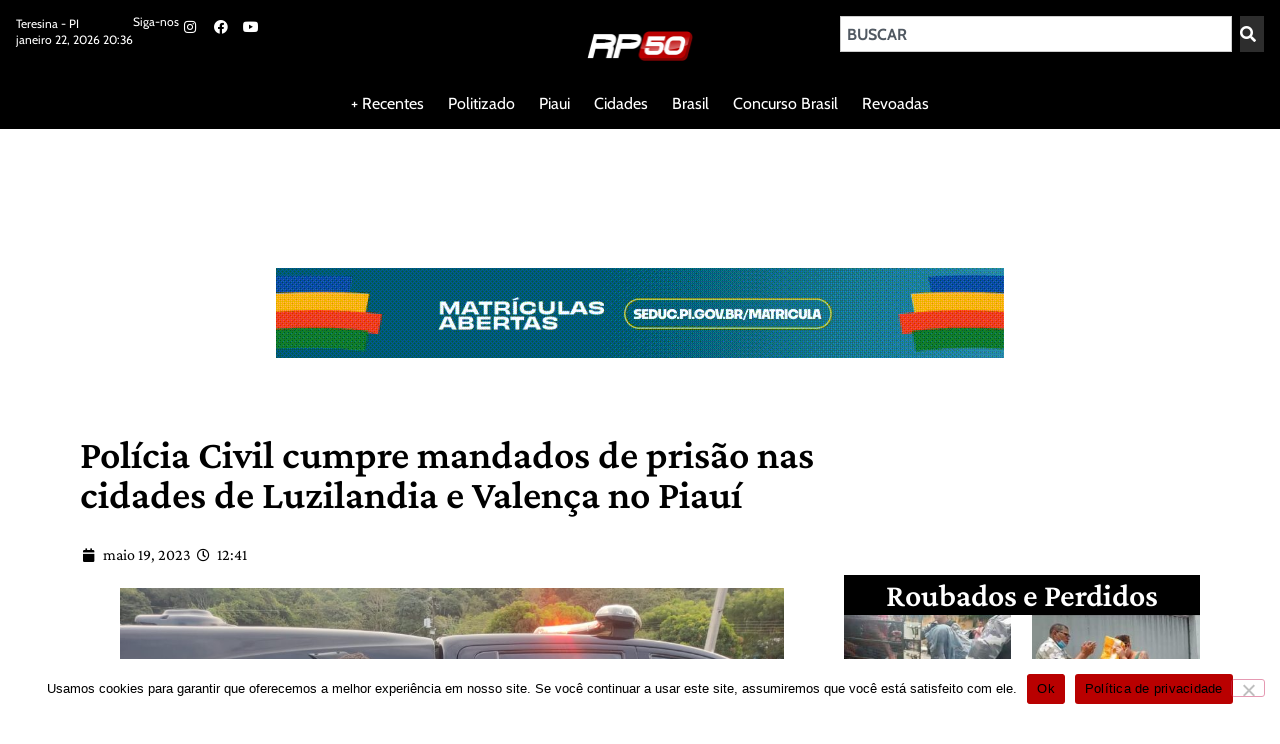

--- FILE ---
content_type: text/html; charset=UTF-8
request_url: https://rp50.com.br/policia-civil-cumpre-mandados-de-prisao-nas-cidades-de-luzilandia-e-valenca-no-piaui/
body_size: 21105
content:
<!doctype html>
<html lang="pt-BR" itemscope itemtype="https://schema.org/BlogPosting">
<head>
	<meta charset="UTF-8">
	<meta name="viewport" content="width=device-width, initial-scale=1">
	<link rel="profile" href="https://gmpg.org/xfn/11">
	<meta name='robots' content='index, follow, max-image-preview:large, max-snippet:-1, max-video-preview:-1' />

	<!-- This site is optimized with the Yoast SEO plugin v26.5 - https://yoast.com/wordpress/plugins/seo/ -->
	<title>Polícia Civil cumpre mandados de prisão nas cidades de Luzilandia e Valença no Piauí - RP50 Notícia com Segurança - Teresina Piaui</title>
	<link rel="canonical" href="https://rp50.com.br/policia-civil-cumpre-mandados-de-prisao-nas-cidades-de-luzilandia-e-valenca-no-piaui/" />
	<meta name="twitter:card" content="summary_large_image" />
	<meta name="twitter:title" content="Polícia Civil cumpre mandados de prisão nas cidades de Luzilandia e Valença no Piauí - RP50 Notícia com Segurança - Teresina Piaui" />
	<meta name="twitter:description" content="A Polícia Civil do estado do Piauí, deu cumprimento de mandado de prisão, mandado de prisão preventiva e duas prisões em flagrante. As ações foram executadas em Luzilândia-PI e Valença-PI. No município de Luzilândia, um mandado de prisão preventiva foi realizado em desfavor de um homem, de iniciais D.S.L., 44 anos, em razão da prática de estupro de vulnerável, na zona rural do município.A vítima foi uma menina de 7(sete) anos. Em outra ação, foi efetuada a prisão em flagrante de dois homens, de iniciais M.N.S. e F.J.A.S., em posse dos presos foram apreendidos maconha, dinheiro e um celular. Na execução realizada em Valença, um homem, de iniciais J.A.S.J., foi preso, no bairro Novo Horizonte, pela prática do crime de roubo qualificado em emprego de arma de fogo e concurso de agentes, ocorrido na capital. O preso passou por audiência de custódia e foi transferido para a Penitenciária Major César, em Altos-PI. Os presos estão à disposição da Justiça." />
	<meta name="twitter:image" content="https://rp50.com.br/wp-content/uploads/2023/05/WhatsApp-Image-2023-05-18-at-22.13.50-1024x768-1-e1684510576263.jpeg" />
	<meta name="twitter:label1" content="Escrito por" />
	<meta name="twitter:data1" content="Letícia Mendes" />
	<meta name="twitter:label2" content="Est. tempo de leitura" />
	<meta name="twitter:data2" content="2 minutos" />
	<script type="application/ld+json" class="yoast-schema-graph">{"@context":"https://schema.org","@graph":[{"@type":"Article","@id":"https://rp50.com.br/policia-civil-cumpre-mandados-de-prisao-nas-cidades-de-luzilandia-e-valenca-no-piaui/#article","isPartOf":{"@id":"https://rp50.com.br/policia-civil-cumpre-mandados-de-prisao-nas-cidades-de-luzilandia-e-valenca-no-piaui/"},"author":{"name":"Letícia Mendes","@id":"https://rp50.com.br/#/schema/person/ee5dcf6bdcb6fcfe2de4ee9df4d151c6"},"headline":"Polícia Civil cumpre mandados de prisão nas cidades de Luzilandia e Valença no Piauí","datePublished":"2023-05-19T15:41:11+00:00","dateModified":"2023-05-19T15:41:13+00:00","mainEntityOfPage":{"@id":"https://rp50.com.br/policia-civil-cumpre-mandados-de-prisao-nas-cidades-de-luzilandia-e-valenca-no-piaui/"},"wordCount":212,"commentCount":0,"publisher":{"@id":"https://rp50.com.br/#organization"},"image":{"@id":"https://rp50.com.br/policia-civil-cumpre-mandados-de-prisao-nas-cidades-de-luzilandia-e-valenca-no-piaui/#primaryimage"},"thumbnailUrl":"https://rp50.com.br/wp-content/uploads/2023/05/WhatsApp-Image-2023-05-18-at-22.13.50-1024x768-1-e1684510576263.jpeg","keywords":["crime","mandados","Piaui","policia civil"],"articleSection":["Geral"],"inLanguage":"pt-BR","potentialAction":[{"@type":"CommentAction","name":"Comment","target":["https://rp50.com.br/policia-civil-cumpre-mandados-de-prisao-nas-cidades-de-luzilandia-e-valenca-no-piaui/#respond"]}]},{"@type":"WebPage","@id":"https://rp50.com.br/policia-civil-cumpre-mandados-de-prisao-nas-cidades-de-luzilandia-e-valenca-no-piaui/","url":"https://rp50.com.br/policia-civil-cumpre-mandados-de-prisao-nas-cidades-de-luzilandia-e-valenca-no-piaui/","name":"Polícia Civil cumpre mandados de prisão nas cidades de Luzilandia e Valença no Piauí - RP50 Notícia com Segurança - Teresina Piaui","isPartOf":{"@id":"https://rp50.com.br/#website"},"primaryImageOfPage":{"@id":"https://rp50.com.br/policia-civil-cumpre-mandados-de-prisao-nas-cidades-de-luzilandia-e-valenca-no-piaui/#primaryimage"},"image":{"@id":"https://rp50.com.br/policia-civil-cumpre-mandados-de-prisao-nas-cidades-de-luzilandia-e-valenca-no-piaui/#primaryimage"},"thumbnailUrl":"https://rp50.com.br/wp-content/uploads/2023/05/WhatsApp-Image-2023-05-18-at-22.13.50-1024x768-1-e1684510576263.jpeg","datePublished":"2023-05-19T15:41:11+00:00","dateModified":"2023-05-19T15:41:13+00:00","breadcrumb":{"@id":"https://rp50.com.br/policia-civil-cumpre-mandados-de-prisao-nas-cidades-de-luzilandia-e-valenca-no-piaui/#breadcrumb"},"inLanguage":"pt-BR","potentialAction":[{"@type":"ReadAction","target":["https://rp50.com.br/policia-civil-cumpre-mandados-de-prisao-nas-cidades-de-luzilandia-e-valenca-no-piaui/"]}]},{"@type":"ImageObject","inLanguage":"pt-BR","@id":"https://rp50.com.br/policia-civil-cumpre-mandados-de-prisao-nas-cidades-de-luzilandia-e-valenca-no-piaui/#primaryimage","url":"https://rp50.com.br/wp-content/uploads/2023/05/WhatsApp-Image-2023-05-18-at-22.13.50-1024x768-1-e1684510576263.jpeg","contentUrl":"https://rp50.com.br/wp-content/uploads/2023/05/WhatsApp-Image-2023-05-18-at-22.13.50-1024x768-1-e1684510576263.jpeg","width":800,"height":600},{"@type":"BreadcrumbList","@id":"https://rp50.com.br/policia-civil-cumpre-mandados-de-prisao-nas-cidades-de-luzilandia-e-valenca-no-piaui/#breadcrumb","itemListElement":[{"@type":"ListItem","position":1,"name":"Início","item":"https://rp50.com.br/"},{"@type":"ListItem","position":2,"name":"Polícia Civil cumpre mandados de prisão nas cidades de Luzilandia e Valença no Piauí"}]},{"@type":"WebSite","@id":"https://rp50.com.br/#website","url":"https://rp50.com.br/","name":"RP50 Notícia com Segurança - Teresina Piaui","description":"Notícias policiais de Teresina: fique por dentro dos principais acontecimentos da cidade. Atualizações diárias.","publisher":{"@id":"https://rp50.com.br/#organization"},"potentialAction":[{"@type":"SearchAction","target":{"@type":"EntryPoint","urlTemplate":"https://rp50.com.br/?s={search_term_string}"},"query-input":{"@type":"PropertyValueSpecification","valueRequired":true,"valueName":"search_term_string"}}],"inLanguage":"pt-BR"},{"@type":"Organization","@id":"https://rp50.com.br/#organization","name":"RP50 Notícia com Segurança - Teresina Piaui","url":"https://rp50.com.br/","logo":{"@type":"ImageObject","inLanguage":"pt-BR","@id":"https://rp50.com.br/#/schema/logo/image/","url":"https://rp50.com.br/wp-content/uploads/2021/10/PERFIL-BRANCO-scaled.jpg","contentUrl":"https://rp50.com.br/wp-content/uploads/2021/10/PERFIL-BRANCO-scaled.jpg","width":2560,"height":2560,"caption":"RP50 Notícia com Segurança - Teresina Piaui"},"image":{"@id":"https://rp50.com.br/#/schema/logo/image/"}},{"@type":"Person","@id":"https://rp50.com.br/#/schema/person/ee5dcf6bdcb6fcfe2de4ee9df4d151c6","name":"Letícia Mendes","image":{"@type":"ImageObject","inLanguage":"pt-BR","@id":"https://rp50.com.br/#/schema/person/image/","url":"https://rp50.com.br/wp-content/uploads/2023/04/Design_sem_nome__10_-removebg-preview-96x96.png","contentUrl":"https://rp50.com.br/wp-content/uploads/2023/04/Design_sem_nome__10_-removebg-preview-96x96.png","caption":"Letícia Mendes"},"description":"Comunicadora nata","url":"https://rp50.com.br/author/leticia-mendes/"}]}</script>
	<!-- / Yoast SEO plugin. -->


<link rel='dns-prefetch' href='//www.googletagmanager.com' />
<link rel='dns-prefetch' href='//pagead2.googlesyndication.com' />
<link rel="alternate" type="application/rss+xml" title="Feed para RP50 Notícia com Segurança - Teresina Piaui &raquo;" href="https://rp50.com.br/feed/" />
<link rel="alternate" type="application/rss+xml" title="Feed de comentários para RP50 Notícia com Segurança - Teresina Piaui &raquo;" href="https://rp50.com.br/comments/feed/" />
<link rel="alternate" type="application/rss+xml" title="Feed de comentários para RP50 Notícia com Segurança - Teresina Piaui &raquo; Polícia Civil cumpre mandados de prisão nas cidades de Luzilandia e Valença no Piauí" href="https://rp50.com.br/policia-civil-cumpre-mandados-de-prisao-nas-cidades-de-luzilandia-e-valenca-no-piaui/feed/" />
<link rel="alternate" title="oEmbed (JSON)" type="application/json+oembed" href="https://rp50.com.br/wp-json/oembed/1.0/embed?url=https%3A%2F%2Frp50.com.br%2Fpolicia-civil-cumpre-mandados-de-prisao-nas-cidades-de-luzilandia-e-valenca-no-piaui%2F" />
<link rel="alternate" title="oEmbed (XML)" type="text/xml+oembed" href="https://rp50.com.br/wp-json/oembed/1.0/embed?url=https%3A%2F%2Frp50.com.br%2Fpolicia-civil-cumpre-mandados-de-prisao-nas-cidades-de-luzilandia-e-valenca-no-piaui%2F&#038;format=xml" />
<style id='wp-img-auto-sizes-contain-inline-css'>
img:is([sizes=auto i],[sizes^="auto," i]){contain-intrinsic-size:3000px 1500px}
/*# sourceURL=wp-img-auto-sizes-contain-inline-css */
</style>
<link rel='stylesheet' id='dashicons-css' href='https://rp50.com.br/wp-includes/css/dashicons.min.css?ver=6.9' media='all' />
<link rel='stylesheet' id='post-views-counter-frontend-css' href='https://rp50.com.br/wp-content/plugins/post-views-counter/css/frontend.min.css?ver=1.6.0' media='all' />
<style id='wp-emoji-styles-inline-css'>

	img.wp-smiley, img.emoji {
		display: inline !important;
		border: none !important;
		box-shadow: none !important;
		height: 1em !important;
		width: 1em !important;
		margin: 0 0.07em !important;
		vertical-align: -0.1em !important;
		background: none !important;
		padding: 0 !important;
	}
/*# sourceURL=wp-emoji-styles-inline-css */
</style>
<link rel='stylesheet' id='wp-block-library-css' href='https://rp50.com.br/wp-includes/css/dist/block-library/style.min.css?ver=6.9' media='all' />
<style id='wppb-edit-profile-style-inline-css'>


/*# sourceURL=https://rp50.com.br/wp-content/plugins/profile-builder/assets/misc/gutenberg/blocks/build/edit-profile/style-index.css */
</style>
<style id='wppb-login-style-inline-css'>


/*# sourceURL=https://rp50.com.br/wp-content/plugins/profile-builder/assets/misc/gutenberg/blocks/build/login/style-index.css */
</style>
<style id='wppb-recover-password-style-inline-css'>


/*# sourceURL=https://rp50.com.br/wp-content/plugins/profile-builder/assets/misc/gutenberg/blocks/build/recover-password/style-index.css */
</style>
<style id='wppb-register-style-inline-css'>


/*# sourceURL=https://rp50.com.br/wp-content/plugins/profile-builder/assets/misc/gutenberg/blocks/build/register/style-index.css */
</style>
<link rel='stylesheet' id='jet-engine-frontend-css' href='https://rp50.com.br/wp-content/plugins/jet-engine/assets/css/frontend.css?ver=3.8.0' media='all' />
<link rel='stylesheet' id='mpp_gutenberg-css' href='https://rp50.com.br/wp-content/plugins/profile-builder/add-ons-free/user-profile-picture/dist/blocks.style.build.css?ver=2.6.0' media='all' />
<link rel='stylesheet' id='htmega-block-common-style-css' href='https://rp50.com.br/wp-content/plugins/ht-mega-for-elementor/htmega-blocks/src/assets/css/common-style.css?ver=3.0.2' media='all' />
<link rel='stylesheet' id='slick-css' href='https://rp50.com.br/wp-content/plugins/ht-mega-for-elementor/assets/css/slick.min.css?ver=3.0.2' media='all' />
<link rel='stylesheet' id='htmega-block-fontawesome-css' href='https://rp50.com.br/wp-content/plugins/ht-mega-for-elementor/admin/assets/extensions/ht-menu/css/font-awesome.min.css?ver=3.0.2' media='all' />
<link rel='stylesheet' id='htmega-block-style-css' href='https://rp50.com.br/wp-content/plugins/ht-mega-for-elementor/htmega-blocks/build/style-blocks-htmega.css?ver=3.0.2' media='all' />
<style id='global-styles-inline-css'>
:root{--wp--preset--aspect-ratio--square: 1;--wp--preset--aspect-ratio--4-3: 4/3;--wp--preset--aspect-ratio--3-4: 3/4;--wp--preset--aspect-ratio--3-2: 3/2;--wp--preset--aspect-ratio--2-3: 2/3;--wp--preset--aspect-ratio--16-9: 16/9;--wp--preset--aspect-ratio--9-16: 9/16;--wp--preset--color--black: #000000;--wp--preset--color--cyan-bluish-gray: #abb8c3;--wp--preset--color--white: #ffffff;--wp--preset--color--pale-pink: #f78da7;--wp--preset--color--vivid-red: #cf2e2e;--wp--preset--color--luminous-vivid-orange: #ff6900;--wp--preset--color--luminous-vivid-amber: #fcb900;--wp--preset--color--light-green-cyan: #7bdcb5;--wp--preset--color--vivid-green-cyan: #00d084;--wp--preset--color--pale-cyan-blue: #8ed1fc;--wp--preset--color--vivid-cyan-blue: #0693e3;--wp--preset--color--vivid-purple: #9b51e0;--wp--preset--gradient--vivid-cyan-blue-to-vivid-purple: linear-gradient(135deg,rgb(6,147,227) 0%,rgb(155,81,224) 100%);--wp--preset--gradient--light-green-cyan-to-vivid-green-cyan: linear-gradient(135deg,rgb(122,220,180) 0%,rgb(0,208,130) 100%);--wp--preset--gradient--luminous-vivid-amber-to-luminous-vivid-orange: linear-gradient(135deg,rgb(252,185,0) 0%,rgb(255,105,0) 100%);--wp--preset--gradient--luminous-vivid-orange-to-vivid-red: linear-gradient(135deg,rgb(255,105,0) 0%,rgb(207,46,46) 100%);--wp--preset--gradient--very-light-gray-to-cyan-bluish-gray: linear-gradient(135deg,rgb(238,238,238) 0%,rgb(169,184,195) 100%);--wp--preset--gradient--cool-to-warm-spectrum: linear-gradient(135deg,rgb(74,234,220) 0%,rgb(151,120,209) 20%,rgb(207,42,186) 40%,rgb(238,44,130) 60%,rgb(251,105,98) 80%,rgb(254,248,76) 100%);--wp--preset--gradient--blush-light-purple: linear-gradient(135deg,rgb(255,206,236) 0%,rgb(152,150,240) 100%);--wp--preset--gradient--blush-bordeaux: linear-gradient(135deg,rgb(254,205,165) 0%,rgb(254,45,45) 50%,rgb(107,0,62) 100%);--wp--preset--gradient--luminous-dusk: linear-gradient(135deg,rgb(255,203,112) 0%,rgb(199,81,192) 50%,rgb(65,88,208) 100%);--wp--preset--gradient--pale-ocean: linear-gradient(135deg,rgb(255,245,203) 0%,rgb(182,227,212) 50%,rgb(51,167,181) 100%);--wp--preset--gradient--electric-grass: linear-gradient(135deg,rgb(202,248,128) 0%,rgb(113,206,126) 100%);--wp--preset--gradient--midnight: linear-gradient(135deg,rgb(2,3,129) 0%,rgb(40,116,252) 100%);--wp--preset--font-size--small: 13px;--wp--preset--font-size--medium: 20px;--wp--preset--font-size--large: 36px;--wp--preset--font-size--x-large: 42px;--wp--preset--spacing--20: 0.44rem;--wp--preset--spacing--30: 0.67rem;--wp--preset--spacing--40: 1rem;--wp--preset--spacing--50: 1.5rem;--wp--preset--spacing--60: 2.25rem;--wp--preset--spacing--70: 3.38rem;--wp--preset--spacing--80: 5.06rem;--wp--preset--shadow--natural: 6px 6px 9px rgba(0, 0, 0, 0.2);--wp--preset--shadow--deep: 12px 12px 50px rgba(0, 0, 0, 0.4);--wp--preset--shadow--sharp: 6px 6px 0px rgba(0, 0, 0, 0.2);--wp--preset--shadow--outlined: 6px 6px 0px -3px rgb(255, 255, 255), 6px 6px rgb(0, 0, 0);--wp--preset--shadow--crisp: 6px 6px 0px rgb(0, 0, 0);}:root { --wp--style--global--content-size: 800px;--wp--style--global--wide-size: 1200px; }:where(body) { margin: 0; }.wp-site-blocks > .alignleft { float: left; margin-right: 2em; }.wp-site-blocks > .alignright { float: right; margin-left: 2em; }.wp-site-blocks > .aligncenter { justify-content: center; margin-left: auto; margin-right: auto; }:where(.wp-site-blocks) > * { margin-block-start: 24px; margin-block-end: 0; }:where(.wp-site-blocks) > :first-child { margin-block-start: 0; }:where(.wp-site-blocks) > :last-child { margin-block-end: 0; }:root { --wp--style--block-gap: 24px; }:root :where(.is-layout-flow) > :first-child{margin-block-start: 0;}:root :where(.is-layout-flow) > :last-child{margin-block-end: 0;}:root :where(.is-layout-flow) > *{margin-block-start: 24px;margin-block-end: 0;}:root :where(.is-layout-constrained) > :first-child{margin-block-start: 0;}:root :where(.is-layout-constrained) > :last-child{margin-block-end: 0;}:root :where(.is-layout-constrained) > *{margin-block-start: 24px;margin-block-end: 0;}:root :where(.is-layout-flex){gap: 24px;}:root :where(.is-layout-grid){gap: 24px;}.is-layout-flow > .alignleft{float: left;margin-inline-start: 0;margin-inline-end: 2em;}.is-layout-flow > .alignright{float: right;margin-inline-start: 2em;margin-inline-end: 0;}.is-layout-flow > .aligncenter{margin-left: auto !important;margin-right: auto !important;}.is-layout-constrained > .alignleft{float: left;margin-inline-start: 0;margin-inline-end: 2em;}.is-layout-constrained > .alignright{float: right;margin-inline-start: 2em;margin-inline-end: 0;}.is-layout-constrained > .aligncenter{margin-left: auto !important;margin-right: auto !important;}.is-layout-constrained > :where(:not(.alignleft):not(.alignright):not(.alignfull)){max-width: var(--wp--style--global--content-size);margin-left: auto !important;margin-right: auto !important;}.is-layout-constrained > .alignwide{max-width: var(--wp--style--global--wide-size);}body .is-layout-flex{display: flex;}.is-layout-flex{flex-wrap: wrap;align-items: center;}.is-layout-flex > :is(*, div){margin: 0;}body .is-layout-grid{display: grid;}.is-layout-grid > :is(*, div){margin: 0;}body{padding-top: 0px;padding-right: 0px;padding-bottom: 0px;padding-left: 0px;}a:where(:not(.wp-element-button)){text-decoration: underline;}:root :where(.wp-element-button, .wp-block-button__link){background-color: #32373c;border-width: 0;color: #fff;font-family: inherit;font-size: inherit;font-style: inherit;font-weight: inherit;letter-spacing: inherit;line-height: inherit;padding-top: calc(0.667em + 2px);padding-right: calc(1.333em + 2px);padding-bottom: calc(0.667em + 2px);padding-left: calc(1.333em + 2px);text-decoration: none;text-transform: inherit;}.has-black-color{color: var(--wp--preset--color--black) !important;}.has-cyan-bluish-gray-color{color: var(--wp--preset--color--cyan-bluish-gray) !important;}.has-white-color{color: var(--wp--preset--color--white) !important;}.has-pale-pink-color{color: var(--wp--preset--color--pale-pink) !important;}.has-vivid-red-color{color: var(--wp--preset--color--vivid-red) !important;}.has-luminous-vivid-orange-color{color: var(--wp--preset--color--luminous-vivid-orange) !important;}.has-luminous-vivid-amber-color{color: var(--wp--preset--color--luminous-vivid-amber) !important;}.has-light-green-cyan-color{color: var(--wp--preset--color--light-green-cyan) !important;}.has-vivid-green-cyan-color{color: var(--wp--preset--color--vivid-green-cyan) !important;}.has-pale-cyan-blue-color{color: var(--wp--preset--color--pale-cyan-blue) !important;}.has-vivid-cyan-blue-color{color: var(--wp--preset--color--vivid-cyan-blue) !important;}.has-vivid-purple-color{color: var(--wp--preset--color--vivid-purple) !important;}.has-black-background-color{background-color: var(--wp--preset--color--black) !important;}.has-cyan-bluish-gray-background-color{background-color: var(--wp--preset--color--cyan-bluish-gray) !important;}.has-white-background-color{background-color: var(--wp--preset--color--white) !important;}.has-pale-pink-background-color{background-color: var(--wp--preset--color--pale-pink) !important;}.has-vivid-red-background-color{background-color: var(--wp--preset--color--vivid-red) !important;}.has-luminous-vivid-orange-background-color{background-color: var(--wp--preset--color--luminous-vivid-orange) !important;}.has-luminous-vivid-amber-background-color{background-color: var(--wp--preset--color--luminous-vivid-amber) !important;}.has-light-green-cyan-background-color{background-color: var(--wp--preset--color--light-green-cyan) !important;}.has-vivid-green-cyan-background-color{background-color: var(--wp--preset--color--vivid-green-cyan) !important;}.has-pale-cyan-blue-background-color{background-color: var(--wp--preset--color--pale-cyan-blue) !important;}.has-vivid-cyan-blue-background-color{background-color: var(--wp--preset--color--vivid-cyan-blue) !important;}.has-vivid-purple-background-color{background-color: var(--wp--preset--color--vivid-purple) !important;}.has-black-border-color{border-color: var(--wp--preset--color--black) !important;}.has-cyan-bluish-gray-border-color{border-color: var(--wp--preset--color--cyan-bluish-gray) !important;}.has-white-border-color{border-color: var(--wp--preset--color--white) !important;}.has-pale-pink-border-color{border-color: var(--wp--preset--color--pale-pink) !important;}.has-vivid-red-border-color{border-color: var(--wp--preset--color--vivid-red) !important;}.has-luminous-vivid-orange-border-color{border-color: var(--wp--preset--color--luminous-vivid-orange) !important;}.has-luminous-vivid-amber-border-color{border-color: var(--wp--preset--color--luminous-vivid-amber) !important;}.has-light-green-cyan-border-color{border-color: var(--wp--preset--color--light-green-cyan) !important;}.has-vivid-green-cyan-border-color{border-color: var(--wp--preset--color--vivid-green-cyan) !important;}.has-pale-cyan-blue-border-color{border-color: var(--wp--preset--color--pale-cyan-blue) !important;}.has-vivid-cyan-blue-border-color{border-color: var(--wp--preset--color--vivid-cyan-blue) !important;}.has-vivid-purple-border-color{border-color: var(--wp--preset--color--vivid-purple) !important;}.has-vivid-cyan-blue-to-vivid-purple-gradient-background{background: var(--wp--preset--gradient--vivid-cyan-blue-to-vivid-purple) !important;}.has-light-green-cyan-to-vivid-green-cyan-gradient-background{background: var(--wp--preset--gradient--light-green-cyan-to-vivid-green-cyan) !important;}.has-luminous-vivid-amber-to-luminous-vivid-orange-gradient-background{background: var(--wp--preset--gradient--luminous-vivid-amber-to-luminous-vivid-orange) !important;}.has-luminous-vivid-orange-to-vivid-red-gradient-background{background: var(--wp--preset--gradient--luminous-vivid-orange-to-vivid-red) !important;}.has-very-light-gray-to-cyan-bluish-gray-gradient-background{background: var(--wp--preset--gradient--very-light-gray-to-cyan-bluish-gray) !important;}.has-cool-to-warm-spectrum-gradient-background{background: var(--wp--preset--gradient--cool-to-warm-spectrum) !important;}.has-blush-light-purple-gradient-background{background: var(--wp--preset--gradient--blush-light-purple) !important;}.has-blush-bordeaux-gradient-background{background: var(--wp--preset--gradient--blush-bordeaux) !important;}.has-luminous-dusk-gradient-background{background: var(--wp--preset--gradient--luminous-dusk) !important;}.has-pale-ocean-gradient-background{background: var(--wp--preset--gradient--pale-ocean) !important;}.has-electric-grass-gradient-background{background: var(--wp--preset--gradient--electric-grass) !important;}.has-midnight-gradient-background{background: var(--wp--preset--gradient--midnight) !important;}.has-small-font-size{font-size: var(--wp--preset--font-size--small) !important;}.has-medium-font-size{font-size: var(--wp--preset--font-size--medium) !important;}.has-large-font-size{font-size: var(--wp--preset--font-size--large) !important;}.has-x-large-font-size{font-size: var(--wp--preset--font-size--x-large) !important;}
:root :where(.wp-block-pullquote){font-size: 1.5em;line-height: 1.6;}
/*# sourceURL=global-styles-inline-css */
</style>
<link rel='stylesheet' id='cookie-notice-front-css' href='https://rp50.com.br/wp-content/plugins/cookie-notice/css/front.min.css?ver=2.5.11' media='all' />
<link rel='stylesheet' id='htbbootstrap-css' href='https://rp50.com.br/wp-content/plugins/ht-mega-for-elementor/assets/css/htbbootstrap.css?ver=3.0.2' media='all' />
<link rel='stylesheet' id='font-awesome-css' href='https://rp50.com.br/wp-content/plugins/elementor/assets/lib/font-awesome/css/font-awesome.min.css?ver=4.7.0' media='all' />
<link rel='stylesheet' id='htmega-animation-css' href='https://rp50.com.br/wp-content/plugins/ht-mega-for-elementor/assets/css/animation.css?ver=3.0.2' media='all' />
<link rel='stylesheet' id='htmega-keyframes-css' href='https://rp50.com.br/wp-content/plugins/ht-mega-for-elementor/assets/css/htmega-keyframes.css?ver=3.0.2' media='all' />
<link rel='stylesheet' id='htmega-global-style-min-css' href='https://rp50.com.br/wp-content/plugins/ht-mega-for-elementor/assets/css/htmega-global-style.min.css?ver=3.0.2' media='all' />
<link rel='stylesheet' id='hello-elementor-css' href='https://rp50.com.br/wp-content/themes/hello-elementor/assets/css/reset.css?ver=3.4.5' media='all' />
<link rel='stylesheet' id='hello-elementor-theme-style-css' href='https://rp50.com.br/wp-content/themes/hello-elementor/assets/css/theme.css?ver=3.4.5' media='all' />
<link rel='stylesheet' id='hello-elementor-header-footer-css' href='https://rp50.com.br/wp-content/themes/hello-elementor/assets/css/header-footer.css?ver=3.4.5' media='all' />
<link rel='stylesheet' id='elementor-frontend-css' href='https://rp50.com.br/wp-content/uploads/elementor/css/custom-frontend.min.css?ver=1769113106' media='all' />
<link rel='stylesheet' id='elementor-post-28-css' href='https://rp50.com.br/wp-content/uploads/elementor/css/post-28.css?ver=1769113106' media='all' />
<link rel='stylesheet' id='widget-heading-css' href='https://rp50.com.br/wp-content/plugins/elementor/assets/css/widget-heading.min.css?ver=3.33.4' media='all' />
<link rel='stylesheet' id='widget-social-icons-css' href='https://rp50.com.br/wp-content/plugins/elementor/assets/css/widget-social-icons.min.css?ver=3.33.4' media='all' />
<link rel='stylesheet' id='e-apple-webkit-css' href='https://rp50.com.br/wp-content/uploads/elementor/css/custom-apple-webkit.min.css?ver=1769113106' media='all' />
<link rel='stylesheet' id='widget-image-css' href='https://rp50.com.br/wp-content/plugins/elementor/assets/css/widget-image.min.css?ver=3.33.4' media='all' />
<link rel='stylesheet' id='widget-search-css' href='https://rp50.com.br/wp-content/plugins/elementor-pro/assets/css/widget-search.min.css?ver=3.33.2' media='all' />
<link rel='stylesheet' id='widget-nav-menu-css' href='https://rp50.com.br/wp-content/uploads/elementor/css/custom-pro-widget-nav-menu.min.css?ver=1769113106' media='all' />
<link rel='stylesheet' id='e-sticky-css' href='https://rp50.com.br/wp-content/plugins/elementor-pro/assets/css/modules/sticky.min.css?ver=3.33.2' media='all' />
<link rel='stylesheet' id='swiper-css' href='https://rp50.com.br/wp-content/plugins/elementor/assets/lib/swiper/v8/css/swiper.min.css?ver=8.4.5' media='all' />
<link rel='stylesheet' id='e-swiper-css' href='https://rp50.com.br/wp-content/plugins/elementor/assets/css/conditionals/e-swiper.min.css?ver=3.33.4' media='all' />
<link rel='stylesheet' id='widget-testimonial-carousel-css' href='https://rp50.com.br/wp-content/uploads/elementor/css/custom-pro-widget-testimonial-carousel.min.css?ver=3.33.2' media='all' />
<link rel='stylesheet' id='widget-carousel-module-base-css' href='https://rp50.com.br/wp-content/plugins/elementor-pro/assets/css/widget-carousel-module-base.min.css?ver=3.33.2' media='all' />
<link rel='stylesheet' id='widget-post-info-css' href='https://rp50.com.br/wp-content/plugins/elementor-pro/assets/css/widget-post-info.min.css?ver=3.33.2' media='all' />
<link rel='stylesheet' id='widget-icon-list-css' href='https://rp50.com.br/wp-content/uploads/elementor/css/custom-widget-icon-list.min.css?ver=1769113106' media='all' />
<link rel='stylesheet' id='elementor-icons-shared-0-css' href='https://rp50.com.br/wp-content/plugins/elementor/assets/lib/font-awesome/css/fontawesome.min.css?ver=5.15.3' media='all' />
<link rel='stylesheet' id='elementor-icons-fa-regular-css' href='https://rp50.com.br/wp-content/plugins/elementor/assets/lib/font-awesome/css/regular.min.css?ver=5.15.3' media='all' />
<link rel='stylesheet' id='elementor-icons-fa-solid-css' href='https://rp50.com.br/wp-content/plugins/elementor/assets/lib/font-awesome/css/solid.min.css?ver=5.15.3' media='all' />
<link rel='stylesheet' id='widget-author-box-css' href='https://rp50.com.br/wp-content/plugins/elementor-pro/assets/css/widget-author-box.min.css?ver=3.33.2' media='all' />
<link rel='stylesheet' id='widget-post-navigation-css' href='https://rp50.com.br/wp-content/plugins/elementor-pro/assets/css/widget-post-navigation.min.css?ver=3.33.2' media='all' />
<link rel='stylesheet' id='widget-posts-css' href='https://rp50.com.br/wp-content/plugins/elementor-pro/assets/css/widget-posts.min.css?ver=3.33.2' media='all' />
<link rel='stylesheet' id='e-animation-fadeInUp-css' href='https://rp50.com.br/wp-content/plugins/elementor/assets/lib/animations/styles/fadeInUp.min.css?ver=3.33.4' media='all' />
<link rel='stylesheet' id='e-animation-fadeInDown-css' href='https://rp50.com.br/wp-content/plugins/elementor/assets/lib/animations/styles/fadeInDown.min.css?ver=3.33.4' media='all' />
<link rel='stylesheet' id='e-popup-css' href='https://rp50.com.br/wp-content/plugins/elementor-pro/assets/css/conditionals/popup.min.css?ver=3.33.2' media='all' />
<link rel='stylesheet' id='elementor-icons-css' href='https://rp50.com.br/wp-content/plugins/elementor/assets/lib/eicons/css/elementor-icons.min.css?ver=5.44.0' media='all' />
<link rel='stylesheet' id='stratum-widgets-style-css' href='https://rp50.com.br/wp-content/plugins/stratum/assets/css/style.min.css?ver=1.6.1' media='all' />
<link rel='stylesheet' id='jet-blog-css' href='https://rp50.com.br/wp-content/plugins/jet-blog/assets/css/jet-blog.css?ver=2.4.7' media='all' />
<link rel='stylesheet' id='font-awesome-5-all-css' href='https://rp50.com.br/wp-content/plugins/elementor/assets/lib/font-awesome/css/all.min.css?ver=3.33.4' media='all' />
<link rel='stylesheet' id='font-awesome-4-shim-css' href='https://rp50.com.br/wp-content/plugins/elementor/assets/lib/font-awesome/css/v4-shims.min.css?ver=3.33.4' media='all' />
<link rel='stylesheet' id='she-header-style-css' href='https://rp50.com.br/wp-content/plugins/sticky-header-effects-for-elementor/assets/css/she-header-style.css?ver=2.1.6' media='all' />
<link rel='stylesheet' id='elementor-post-46006-css' href='https://rp50.com.br/wp-content/uploads/elementor/css/post-46006.css?ver=1769113107' media='all' />
<link rel='stylesheet' id='elementor-post-23623-css' href='https://rp50.com.br/wp-content/uploads/elementor/css/post-23623.css?ver=1769113107' media='all' />
<link rel='stylesheet' id='elementor-post-497-css' href='https://rp50.com.br/wp-content/uploads/elementor/css/post-497.css?ver=1769113143' media='all' />
<link rel='stylesheet' id='elementor-post-13654-css' href='https://rp50.com.br/wp-content/uploads/elementor/css/post-13654.css?ver=1769113107' media='all' />
<link rel='stylesheet' id='jquery-chosen-css' href='https://rp50.com.br/wp-content/plugins/jet-search/assets/lib/chosen/chosen.min.css?ver=1.8.7' media='all' />
<link rel='stylesheet' id='jet-search-css' href='https://rp50.com.br/wp-content/plugins/jet-search/assets/css/jet-search.css?ver=3.5.16' media='all' />
<link rel='stylesheet' id='eael-general-css' href='https://rp50.com.br/wp-content/plugins/essential-addons-for-elementor-lite/assets/front-end/css/view/general.min.css?ver=6.5.4' media='all' />
<link rel='stylesheet' id='wpr-text-animations-css-css' href='https://rp50.com.br/wp-content/plugins/royal-elementor-addons/assets/css/lib/animations/text-animations.min.css?ver=1.7.1041' media='all' />
<link rel='stylesheet' id='wpr-addons-css-css' href='https://rp50.com.br/wp-content/plugins/royal-elementor-addons/assets/css/frontend.min.css?ver=1.7.1041' media='all' />
<link rel='stylesheet' id='elementor-gf-local-crimsonpro-css' href="https://rp50.com.br/wp-content/uploads/elementor/google-fonts/css/crimsonpro.css?ver=1745719771" media='all' />
<link rel='stylesheet' id='elementor-gf-local-cabin-css' href="https://rp50.com.br/wp-content/uploads/elementor/google-fonts/css/cabin.css?ver=1745719756" media='all' />
<link rel='stylesheet' id='elementor-gf-local-lato-css' href="https://rp50.com.br/wp-content/uploads/elementor/google-fonts/css/lato.css?ver=1745719776" media='all' />
<link rel='stylesheet' id='elementor-icons-fa-brands-css' href='https://rp50.com.br/wp-content/plugins/elementor/assets/lib/font-awesome/css/brands.min.css?ver=5.15.3' media='all' />
<link rel='stylesheet' id='wppb_stylesheet-css' href='https://rp50.com.br/wp-content/plugins/profile-builder/assets/css/style-front-end.css?ver=3.15.1' media='all' />
<script data-cfasync="false" src="https://rp50.com.br/wp-includes/js/jquery/jquery.min.js?ver=3.7.1" id="jquery-core-js"></script>
<script data-cfasync="false" src="https://rp50.com.br/wp-includes/js/jquery/jquery-migrate.min.js?ver=3.4.1" id="jquery-migrate-js"></script>
<script src="https://rp50.com.br/wp-includes/js/imagesloaded.min.js?ver=6.9" id="imagesLoaded-js"></script>
<script id="cookie-notice-front-js-before">
var cnArgs = {"ajaxUrl":"https:\/\/rp50.com.br\/wp-admin\/admin-ajax.php","nonce":"a3ac859373","hideEffect":"fade","position":"bottom","onScroll":false,"onScrollOffset":100,"onClick":false,"cookieName":"cookie_notice_accepted","cookieTime":2592000,"cookieTimeRejected":2592000,"globalCookie":false,"redirection":false,"cache":false,"revokeCookies":false,"revokeCookiesOpt":"automatic"};

//# sourceURL=cookie-notice-front-js-before
</script>
<script src="https://rp50.com.br/wp-content/plugins/cookie-notice/js/front.min.js?ver=2.5.11" id="cookie-notice-front-js"></script>
<script src="https://rp50.com.br/wp-content/plugins/elementor/assets/lib/font-awesome/js/v4-shims.min.js?ver=3.33.4" id="font-awesome-4-shim-js"></script>
<script src="https://rp50.com.br/wp-content/plugins/sticky-header-effects-for-elementor/assets/js/she-header.js?ver=2.1.6" id="she-header-js"></script>

<!-- Snippet da etiqueta do Google (gtag.js) adicionado pelo Site Kit -->
<!-- Snippet do Google Análises adicionado pelo Site Kit -->
<script src="https://www.googletagmanager.com/gtag/js?id=GT-5MCN4NF" id="google_gtagjs-js" async></script>
<script id="google_gtagjs-js-after">
window.dataLayer = window.dataLayer || [];function gtag(){dataLayer.push(arguments);}
gtag("set","linker",{"domains":["rp50.com.br"]});
gtag("js", new Date());
gtag("set", "developer_id.dZTNiMT", true);
gtag("config", "GT-5MCN4NF");
//# sourceURL=google_gtagjs-js-after
</script>

<!-- OG: 3.3.8 --><link rel="image_src" href="https://rp50.com.br/wp-content/uploads/2023/05/WhatsApp-Image-2023-05-18-at-22.13.50-1024x768-1-e1684510576263.jpeg"><meta name="msapplication-TileImage" content="https://rp50.com.br/wp-content/uploads/2023/05/WhatsApp-Image-2023-05-18-at-22.13.50-1024x768-1-e1684510576263.jpeg">
<meta property="og:image" content="https://rp50.com.br/wp-content/uploads/2023/05/WhatsApp-Image-2023-05-18-at-22.13.50-1024x768-1-e1684510576263.jpeg"><meta property="og:image:secure_url" content="https://rp50.com.br/wp-content/uploads/2023/05/WhatsApp-Image-2023-05-18-at-22.13.50-1024x768-1-e1684510576263.jpeg"><meta property="og:image:width" content="800"><meta property="og:image:height" content="600"><meta property="og:image:alt" content="WhatsApp-Image-2023-05-18-at-22.13.50-1024&#215;768-1"><meta property="og:image:type" content="image/jpeg"><meta property="og:description" content="A Polícia Civil do estado do Piauí, deu cumprimento de mandado de prisão, mandado de prisão preventiva e duas prisões em flagrante. As ações foram executadas em Luzilândia-PI e Valença-PI. No município de Luzilândia, um mandado de prisão preventiva foi realizado em desfavor de um homem, de iniciais D.S.L., 44 anos, em razão da prática..."><meta property="og:type" content="article"><meta property="og:locale" content="pt_BR"><meta property="og:site_name" content="RP50 Notícia com Segurança - Teresina Piaui"><meta property="og:title" content="Polícia Civil cumpre mandados de prisão nas cidades de Luzilandia e Valença no Piauí"><meta property="og:url" content="https://rp50.com.br/policia-civil-cumpre-mandados-de-prisao-nas-cidades-de-luzilandia-e-valenca-no-piaui/"><meta property="og:updated_time" content="2023-05-19T12:41:13-03:00">
<meta property="article:tag" content="crime"><meta property="article:tag" content="mandados"><meta property="article:tag" content="Piaui"><meta property="article:tag" content="policia civil"><meta property="article:published_time" content="2023-05-19T15:41:11+00:00"><meta property="article:modified_time" content="2023-05-19T15:41:13+00:00"><meta property="article:section" content="Geral"><meta property="article:author:first_name" content="Letícia"><meta property="article:author:last_name" content="Mendes"><meta property="article:author:username" content="Letícia Mendes">
<meta property="twitter:partner" content="ogwp"><meta property="twitter:card" content="summary_large_image"><meta property="twitter:image" content="https://rp50.com.br/wp-content/uploads/2023/05/WhatsApp-Image-2023-05-18-at-22.13.50-1024x768-1-e1684510576263.jpeg"><meta property="twitter:image:alt" content="WhatsApp-Image-2023-05-18-at-22.13.50-1024&#215;768-1"><meta property="twitter:title" content="Polícia Civil cumpre mandados de prisão nas cidades de Luzilandia e Valença no Piauí"><meta property="twitter:description" content="A Polícia Civil do estado do Piauí, deu cumprimento de mandado de prisão, mandado de prisão preventiva e duas prisões em flagrante. As ações foram executadas em Luzilândia-PI e Valença-PI. No..."><meta property="twitter:url" content="https://rp50.com.br/policia-civil-cumpre-mandados-de-prisao-nas-cidades-de-luzilandia-e-valenca-no-piaui/"><meta property="twitter:label1" content="Reading time"><meta property="twitter:data1" content="Less than a minute">
<meta itemprop="image" content="https://rp50.com.br/wp-content/uploads/2023/05/WhatsApp-Image-2023-05-18-at-22.13.50-1024x768-1-e1684510576263.jpeg"><meta itemprop="name" content="Polícia Civil cumpre mandados de prisão nas cidades de Luzilandia e Valença no Piauí"><meta itemprop="description" content="A Polícia Civil do estado do Piauí, deu cumprimento de mandado de prisão, mandado de prisão preventiva e duas prisões em flagrante. As ações foram executadas em Luzilândia-PI e Valença-PI. No município de Luzilândia, um mandado de prisão preventiva foi realizado em desfavor de um homem, de iniciais D.S.L., 44 anos, em razão da prática..."><meta itemprop="datePublished" content="2023-05-19"><meta itemprop="dateModified" content="2023-05-19T15:41:13+00:00">
<meta property="profile:first_name" content="Letícia"><meta property="profile:last_name" content="Mendes"><meta property="profile:username" content="Letícia Mendes">
<!-- /OG -->

<link rel="https://api.w.org/" href="https://rp50.com.br/wp-json/" /><link rel="alternate" title="JSON" type="application/json" href="https://rp50.com.br/wp-json/wp/v2/posts/24544" /><link rel="EditURI" type="application/rsd+xml" title="RSD" href="https://rp50.com.br/xmlrpc.php?rsd" />
<meta name="generator" content="WordPress 6.9" />
<link rel='shortlink' href='https://rp50.com.br/?p=24544' />
<meta name="generator" content="Site Kit by Google 1.170.0" />
<!-- Meta-etiquetas do Google AdSense adicionado pelo Site Kit -->
<meta name="google-adsense-platform-account" content="ca-host-pub-2644536267352236">
<meta name="google-adsense-platform-domain" content="sitekit.withgoogle.com">
<!-- Fim das meta-etiquetas do Google AdSense adicionado pelo Site Kit -->
<meta name="generator" content="Elementor 3.33.4; features: additional_custom_breakpoints; settings: css_print_method-external, google_font-enabled, font_display-auto">
			<style>
				.e-con.e-parent:nth-of-type(n+4):not(.e-lazyloaded):not(.e-no-lazyload),
				.e-con.e-parent:nth-of-type(n+4):not(.e-lazyloaded):not(.e-no-lazyload) * {
					background-image: none !important;
				}
				@media screen and (max-height: 1024px) {
					.e-con.e-parent:nth-of-type(n+3):not(.e-lazyloaded):not(.e-no-lazyload),
					.e-con.e-parent:nth-of-type(n+3):not(.e-lazyloaded):not(.e-no-lazyload) * {
						background-image: none !important;
					}
				}
				@media screen and (max-height: 640px) {
					.e-con.e-parent:nth-of-type(n+2):not(.e-lazyloaded):not(.e-no-lazyload),
					.e-con.e-parent:nth-of-type(n+2):not(.e-lazyloaded):not(.e-no-lazyload) * {
						background-image: none !important;
					}
				}
			</style>
			
<!-- Código do Google Adsense adicionado pelo Site Kit -->
<script async src="https://pagead2.googlesyndication.com/pagead/js/adsbygoogle.js?client=ca-pub-8607008210073235&amp;host=ca-host-pub-2644536267352236" crossorigin="anonymous"></script>

<!-- Fim do código do Google AdSense adicionado pelo Site Kit -->
<link rel="icon" href="https://rp50.com.br/wp-content/uploads/2022/12/cropped-WhatsApp-Image-2022-12-02-at-18.59.58-1-e1670088736862-32x32.jpeg" sizes="32x32" />
<link rel="icon" href="https://rp50.com.br/wp-content/uploads/2022/12/cropped-WhatsApp-Image-2022-12-02-at-18.59.58-1-e1670088736862-192x192.jpeg" sizes="192x192" />
<link rel="apple-touch-icon" href="https://rp50.com.br/wp-content/uploads/2022/12/cropped-WhatsApp-Image-2022-12-02-at-18.59.58-1-e1670088736862-180x180.jpeg" />
<meta name="msapplication-TileImage" content="https://rp50.com.br/wp-content/uploads/2022/12/cropped-WhatsApp-Image-2022-12-02-at-18.59.58-1-e1670088736862-270x270.jpeg" />
<style id="wpr_lightbox_styles">
				.lg-backdrop {
					background-color: rgba(0,0,0,0.6) !important;
				}
				.lg-toolbar,
				.lg-dropdown {
					background-color: rgba(0,0,0,0.8) !important;
				}
				.lg-dropdown:after {
					border-bottom-color: rgba(0,0,0,0.8) !important;
				}
				.lg-sub-html {
					background-color: rgba(0,0,0,0.8) !important;
				}
				.lg-thumb-outer,
				.lg-progress-bar {
					background-color: #444444 !important;
				}
				.lg-progress {
					background-color: #a90707 !important;
				}
				.lg-icon {
					color: #efefef !important;
					font-size: 20px !important;
				}
				.lg-icon.lg-toogle-thumb {
					font-size: 24px !important;
				}
				.lg-icon:hover,
				.lg-dropdown-text:hover {
					color: #ffffff !important;
				}
				.lg-sub-html,
				.lg-dropdown-text {
					color: #efefef !important;
					font-size: 14px !important;
				}
				#lg-counter {
					color: #efefef !important;
					font-size: 14px !important;
				}
				.lg-prev,
				.lg-next {
					font-size: 35px !important;
				}

				/* Defaults */
				.lg-icon {
				background-color: transparent !important;
				}

				#lg-counter {
				opacity: 0.9;
				}

				.lg-thumb-outer {
				padding: 0 10px;
				}

				.lg-thumb-item {
				border-radius: 0 !important;
				border: none !important;
				opacity: 0.5;
				}

				.lg-thumb-item.active {
					opacity: 1;
				}
	         </style></head>
<body class="wp-singular post-template-default single single-post postid-24544 single-format-standard wp-custom-logo wp-embed-responsive wp-theme-hello-elementor cookies-not-set hello-elementor-default elementor-default elementor-kit-28 elementor-page-497">


<a class="skip-link screen-reader-text" href="#content">Ir para o conteúdo</a>

		<header data-elementor-type="header" data-elementor-id="46006" class="elementor elementor-46006 elementor-location-header" data-elementor-post-type="elementor_library">
			<div class="elementor-element elementor-element-04b3422 elementor-hidden-tablet elementor-hidden-mobile e-flex e-con-boxed wpr-particle-no wpr-jarallax-no wpr-parallax-no wpr-sticky-section-no e-con e-parent" data-id="04b3422" data-element_type="container" data-settings="{&quot;background_background&quot;:&quot;classic&quot;,&quot;jet_parallax_layout_list&quot;:[]}">
					<div class="e-con-inner">
		<div class="elementor-element elementor-element-6d42f5d e-con-full e-flex wpr-particle-no wpr-jarallax-no wpr-parallax-no wpr-sticky-section-no e-con e-child" data-id="6d42f5d" data-element_type="container" data-settings="{&quot;jet_parallax_layout_list&quot;:[]}">
		<div class="elementor-element elementor-element-9aae18c e-con-full e-flex wpr-particle-no wpr-jarallax-no wpr-parallax-no wpr-sticky-section-no e-con e-child" data-id="9aae18c" data-element_type="container" data-settings="{&quot;jet_parallax_layout_list&quot;:[]}">
				<div class="elementor-element elementor-element-84f070d elementor-widget elementor-widget-heading" data-id="84f070d" data-element_type="widget" data-widget_type="heading.default">
				<div class="elementor-widget-container">
					<h2 class="elementor-heading-title elementor-size-default">Teresina - PI <br>janeiro 22, 2026 20:36</h2>				</div>
				</div>
				<div class="elementor-element elementor-element-386fe11 elementor-hidden-tablet elementor-hidden-mobile elementor-widget elementor-widget-heading" data-id="386fe11" data-element_type="widget" data-widget_type="heading.default">
				<div class="elementor-widget-container">
					<h2 class="elementor-heading-title elementor-size-default">Siga-nos</h2>				</div>
				</div>
				<div class="elementor-element elementor-element-86b1533 elementor-hidden-tablet elementor-hidden-mobile elementor-shape-rounded elementor-grid-0 e-grid-align-center elementor-widget elementor-widget-social-icons" data-id="86b1533" data-element_type="widget" data-widget_type="social-icons.default">
				<div class="elementor-widget-container">
							<div class="elementor-social-icons-wrapper elementor-grid" role="list">
							<span class="elementor-grid-item" role="listitem">
					<a class="elementor-icon elementor-social-icon elementor-social-icon-instagram elementor-repeater-item-d6109c9" href="https://www.instagram.com/portalrp50/" target="_blank">
						<span class="elementor-screen-only">Instagram</span>
						<i aria-hidden="true" class="fab fa-instagram"></i>					</a>
				</span>
							<span class="elementor-grid-item" role="listitem">
					<a class="elementor-icon elementor-social-icon elementor-social-icon-facebook elementor-repeater-item-1a1d713" href="https://www.facebook.com/rp50portal/" target="_blank">
						<span class="elementor-screen-only">Facebook</span>
						<i aria-hidden="true" class="fab fa-facebook"></i>					</a>
				</span>
							<span class="elementor-grid-item" role="listitem">
					<a class="elementor-icon elementor-social-icon elementor-social-icon-youtube elementor-repeater-item-23cfa67" href="https://www.youtube.com/@RP50Portal" target="_blank">
						<span class="elementor-screen-only">Youtube</span>
						<i aria-hidden="true" class="fab fa-youtube"></i>					</a>
				</span>
					</div>
						</div>
				</div>
				</div>
		<div class="elementor-element elementor-element-89477ea e-con-full e-flex wpr-particle-no wpr-jarallax-no wpr-parallax-no wpr-sticky-section-no e-con e-child" data-id="89477ea" data-element_type="container" data-settings="{&quot;jet_parallax_layout_list&quot;:[]}">
				<div class="elementor-element elementor-element-99de699 elementor-widget elementor-widget-theme-site-logo elementor-widget-image" data-id="99de699" data-element_type="widget" data-widget_type="theme-site-logo.default">
				<div class="elementor-widget-container">
											<a href="https://rp50.com.br">
			<img width="242" height="120" src="https://rp50.com.br/wp-content/uploads/2021/10/rp_logo.jpg" class="attachment-full size-full wp-image-334" alt="" />				</a>
											</div>
				</div>
				</div>
		<div class="elementor-element elementor-element-18731a5 e-con-full e-flex wpr-particle-no wpr-jarallax-no wpr-parallax-no wpr-sticky-section-no e-con e-child" data-id="18731a5" data-element_type="container" data-settings="{&quot;jet_parallax_layout_list&quot;:[]}">
				<div class="elementor-element elementor-element-8ad1910 elementor-widget elementor-widget-search" data-id="8ad1910" data-element_type="widget" data-settings="{&quot;submit_trigger&quot;:&quot;click_submit&quot;,&quot;pagination_type_options&quot;:&quot;none&quot;}" data-widget_type="search.default">
				<div class="elementor-widget-container">
							<search class="e-search hidden" role="search">
			<form class="e-search-form" action="https://rp50.com.br" method="get">

				
				<label class="e-search-label" for="search-8ad1910">
					<span class="elementor-screen-only">
						Search					</span>
									</label>

				<div class="e-search-input-wrapper">
					<input id="search-8ad1910" placeholder="BUSCAR" class="e-search-input" type="search" name="s" value="" autocomplete="off" role="combobox" aria-autocomplete="list" aria-expanded="false" aria-controls="results-8ad1910" aria-haspopup="listbox">
					<i aria-hidden="true" class="fas fa-times"></i>										<output id="results-8ad1910" class="e-search-results-container hide-loader" aria-live="polite" aria-atomic="true" aria-label="Results for search" tabindex="0">
						<div class="e-search-results"></div>
											</output>
									</div>
				
				
				<button class="e-search-submit  " type="submit" aria-label="Search">
					<i aria-hidden="true" class="fas fa-search"></i>
									</button>
				<input type="hidden" name="e_search_props" value="8ad1910-46006">
			</form>
		</search>
						</div>
				</div>
				</div>
				</div>
		<div class="elementor-element elementor-element-a930589 e-con-full e-flex wpr-particle-no wpr-jarallax-no wpr-parallax-no wpr-sticky-section-no e-con e-child" data-id="a930589" data-element_type="container" data-settings="{&quot;jet_parallax_layout_list&quot;:[]}">
				<div class="elementor-element elementor-element-9285af0 elementor-hidden-tablet elementor-nav-menu__align-center elementor-nav-menu--dropdown-tablet elementor-nav-menu__text-align-aside elementor-nav-menu--toggle elementor-nav-menu--burger elementor-widget elementor-widget-nav-menu" data-id="9285af0" data-element_type="widget" data-settings="{&quot;layout&quot;:&quot;horizontal&quot;,&quot;submenu_icon&quot;:{&quot;value&quot;:&quot;&lt;i class=\&quot;fas fa-caret-down\&quot; aria-hidden=\&quot;true\&quot;&gt;&lt;\/i&gt;&quot;,&quot;library&quot;:&quot;fa-solid&quot;},&quot;toggle&quot;:&quot;burger&quot;}" data-widget_type="nav-menu.default">
				<div class="elementor-widget-container">
								<nav aria-label="Menu" class="elementor-nav-menu--main elementor-nav-menu__container elementor-nav-menu--layout-horizontal e--pointer-underline e--animation-fade">
				<ul id="menu-1-9285af0" class="elementor-nav-menu"><li class="menu-item menu-item-type-post_type menu-item-object-page menu-item-25183"><a href="https://rp50.com.br/blog/" class="elementor-item">+ Recentes</a></li>
<li class="menu-item menu-item-type-custom menu-item-object-custom menu-item-home menu-item-25189"><a href="https://rp50.com.br/#politizando" class="elementor-item elementor-item-anchor">Politizado</a></li>
<li class="menu-item menu-item-type-custom menu-item-object-custom menu-item-25190"><a href="https://rp50.com.br/novo/#piaui" class="elementor-item elementor-item-anchor">Piaui</a></li>
<li class="menu-item menu-item-type-custom menu-item-object-custom menu-item-25192"><a href="https://rp50.com.br/novo/#cidades" class="elementor-item elementor-item-anchor">Cidades</a></li>
<li class="menu-item menu-item-type-custom menu-item-object-custom menu-item-home menu-item-25332"><a href="https://rp50.com.br/#brasil" class="elementor-item elementor-item-anchor">Brasil</a></li>
<li class="menu-item menu-item-type-post_type menu-item-object-page menu-item-25191"><a href="https://rp50.com.br/vagas-empregos/" class="elementor-item">Concurso Brasil</a></li>
<li class="menu-item menu-item-type-custom menu-item-object-custom menu-item-25194"><a href="https://rp50.com.br/novo/#revoadas" class="elementor-item elementor-item-anchor">Revoadas</a></li>
</ul>			</nav>
					<div class="elementor-menu-toggle" role="button" tabindex="0" aria-label="Menu Toggle" aria-expanded="false">
			<i aria-hidden="true" role="presentation" class="elementor-menu-toggle__icon--open eicon-menu-bar"></i><i aria-hidden="true" role="presentation" class="elementor-menu-toggle__icon--close eicon-close"></i>		</div>
					<nav class="elementor-nav-menu--dropdown elementor-nav-menu__container" aria-hidden="true">
				<ul id="menu-2-9285af0" class="elementor-nav-menu"><li class="menu-item menu-item-type-post_type menu-item-object-page menu-item-25183"><a href="https://rp50.com.br/blog/" class="elementor-item" tabindex="-1">+ Recentes</a></li>
<li class="menu-item menu-item-type-custom menu-item-object-custom menu-item-home menu-item-25189"><a href="https://rp50.com.br/#politizando" class="elementor-item elementor-item-anchor" tabindex="-1">Politizado</a></li>
<li class="menu-item menu-item-type-custom menu-item-object-custom menu-item-25190"><a href="https://rp50.com.br/novo/#piaui" class="elementor-item elementor-item-anchor" tabindex="-1">Piaui</a></li>
<li class="menu-item menu-item-type-custom menu-item-object-custom menu-item-25192"><a href="https://rp50.com.br/novo/#cidades" class="elementor-item elementor-item-anchor" tabindex="-1">Cidades</a></li>
<li class="menu-item menu-item-type-custom menu-item-object-custom menu-item-home menu-item-25332"><a href="https://rp50.com.br/#brasil" class="elementor-item elementor-item-anchor" tabindex="-1">Brasil</a></li>
<li class="menu-item menu-item-type-post_type menu-item-object-page menu-item-25191"><a href="https://rp50.com.br/vagas-empregos/" class="elementor-item" tabindex="-1">Concurso Brasil</a></li>
<li class="menu-item menu-item-type-custom menu-item-object-custom menu-item-25194"><a href="https://rp50.com.br/novo/#revoadas" class="elementor-item elementor-item-anchor" tabindex="-1">Revoadas</a></li>
</ul>			</nav>
						</div>
				</div>
				</div>
					</div>
				</div>
		<div class="elementor-element elementor-element-5db98ca e-flex e-con-boxed wpr-particle-no wpr-jarallax-no wpr-parallax-no wpr-sticky-section-no e-con e-parent" data-id="5db98ca" data-element_type="container" data-settings="{&quot;background_background&quot;:&quot;classic&quot;,&quot;jet_parallax_layout_list&quot;:[],&quot;sticky&quot;:&quot;top&quot;,&quot;sticky_on&quot;:[&quot;desktop&quot;,&quot;laptop&quot;,&quot;tablet&quot;,&quot;mobile&quot;],&quot;sticky_offset&quot;:0,&quot;sticky_effects_offset&quot;:0,&quot;sticky_anchor_link_offset&quot;:0}">
					<div class="e-con-inner">
		<div class="elementor-element elementor-element-e55afa9 e-con-full e-flex wpr-particle-no wpr-jarallax-no wpr-parallax-no wpr-sticky-section-no e-con e-child" data-id="e55afa9" data-element_type="container" data-settings="{&quot;jet_parallax_layout_list&quot;:[]}">
				<div class="elementor-element elementor-element-b762291 elementor-view-default elementor-widget elementor-widget-icon" data-id="b762291" data-element_type="widget" data-widget_type="icon.default">
				<div class="elementor-widget-container">
							<div class="elementor-icon-wrapper">
			<a class="elementor-icon" href="#elementor-action%3Aaction%3Dpopup%3Aopen%26settings%3DeyJpZCI6IjIzNjc4IiwidG9nZ2xlIjpmYWxzZX0%3D">
			<svg xmlns="http://www.w3.org/2000/svg" viewBox="0 0 24 24" id="menu"><g data-name="Layer 2"><g data-name="menu-2"><circle cx="4" cy="12" r="1"></circle><rect width="14" height="2" x="7" y="11" rx=".94" ry=".94"></rect><rect width="18" height="2" x="3" y="16" rx=".94" ry=".94"></rect><rect width="18" height="2" x="3" y="6" rx=".94" ry=".94"></rect></g></g></svg>			</a>
		</div>
						</div>
				</div>
				<div class="elementor-element elementor-element-458d32c elementor-hidden-mobile elementor-hidden-tablet elementor-widget elementor-widget-heading" data-id="458d32c" data-element_type="widget" data-widget_type="heading.default">
				<div class="elementor-widget-container">
					<h2 class="elementor-heading-title elementor-size-default">Siga-nos</h2>				</div>
				</div>
				<div class="elementor-element elementor-element-67e3e95 elementor-hidden-tablet elementor-hidden-mobile elementor-shape-rounded elementor-grid-0 e-grid-align-center elementor-widget elementor-widget-social-icons" data-id="67e3e95" data-element_type="widget" data-widget_type="social-icons.default">
				<div class="elementor-widget-container">
							<div class="elementor-social-icons-wrapper elementor-grid" role="list">
							<span class="elementor-grid-item" role="listitem">
					<a class="elementor-icon elementor-social-icon elementor-social-icon-instagram elementor-repeater-item-d6109c9" href="https://www.instagram.com/portalrp50/" target="_blank">
						<span class="elementor-screen-only">Instagram</span>
						<i aria-hidden="true" class="fab fa-instagram"></i>					</a>
				</span>
							<span class="elementor-grid-item" role="listitem">
					<a class="elementor-icon elementor-social-icon elementor-social-icon-facebook elementor-repeater-item-1a1d713" href="https://www.facebook.com/rp50portal/" target="_blank">
						<span class="elementor-screen-only">Facebook</span>
						<i aria-hidden="true" class="fab fa-facebook"></i>					</a>
				</span>
							<span class="elementor-grid-item" role="listitem">
					<a class="elementor-icon elementor-social-icon elementor-social-icon-youtube elementor-repeater-item-23cfa67" href="https://www.youtube.com/@RP50Portal" target="_blank">
						<span class="elementor-screen-only">Youtube</span>
						<i aria-hidden="true" class="fab fa-youtube"></i>					</a>
				</span>
					</div>
						</div>
				</div>
				</div>
		<div class="elementor-element elementor-element-1f9cff0 e-con-full e-flex wpr-particle-no wpr-jarallax-no wpr-parallax-no wpr-sticky-section-no e-con e-child" data-id="1f9cff0" data-element_type="container" data-settings="{&quot;jet_parallax_layout_list&quot;:[]}">
				<div class="elementor-element elementor-element-2eaac01 elementor-widget elementor-widget-theme-site-logo elementor-widget-image" data-id="2eaac01" data-element_type="widget" data-widget_type="theme-site-logo.default">
				<div class="elementor-widget-container">
											<a href="https://rp50.com.br">
			<img width="242" height="120" src="https://rp50.com.br/wp-content/uploads/2021/10/rp_logo.jpg" class="attachment-full size-full wp-image-334" alt="" />				</a>
											</div>
				</div>
				</div>
		<div class="elementor-element elementor-element-246fc34 e-con-full e-flex wpr-particle-no wpr-jarallax-no wpr-parallax-no wpr-sticky-section-no e-con e-child" data-id="246fc34" data-element_type="container" data-settings="{&quot;jet_parallax_layout_list&quot;:[]}">
				<div class="elementor-element elementor-element-302a9bb elementor-widget elementor-widget-heading" data-id="302a9bb" data-element_type="widget" data-widget_type="heading.default">
				<div class="elementor-widget-container">
					<h2 class="elementor-heading-title elementor-size-default">Teresina - PI <br>janeiro 22, 2026 20:36</h2>				</div>
				</div>
				</div>
					</div>
				</div>
		<div class="elementor-element elementor-element-3de602c e-con-full e-flex wpr-particle-no wpr-jarallax-no wpr-parallax-no wpr-sticky-section-no e-con e-parent" data-id="3de602c" data-element_type="container" data-settings="{&quot;jet_parallax_layout_list&quot;:[]}">
		<div class="elementor-element elementor-element-cd91e53 e-con-full elementor-hidden-mobile e-flex wpr-particle-no wpr-jarallax-no wpr-parallax-no wpr-sticky-section-no e-con e-child" data-id="cd91e53" data-element_type="container" data-settings="{&quot;jet_parallax_layout_list&quot;:[]}">
				<div class="elementor-element elementor-element-2e2b5bb elementor-hidden-tablet elementor-hidden-mobile elementor-widget elementor-widget-html" data-id="2e2b5bb" data-element_type="widget" data-widget_type="html.default">
				<div class="elementor-widget-container">
					<script async src="https://pagead2.googlesyndication.com/pagead/js/adsbygoogle.js?client=ca-pub-8607008210073235"
     crossorigin="anonymous"></script>
<!-- banner inicial desktop1 -->
<ins class="adsbygoogle"
     style="display:inline-block;width:928px;height:90px"
     data-ad-client="ca-pub-8607008210073235"
     data-ad-slot="5496116401"></ins>
<script>
     (adsbygoogle = window.adsbygoogle || []).push({});
</script>				</div>
				</div>
				</div>
		<div class="elementor-element elementor-element-b035e2a e-con-full e-flex wpr-particle-no wpr-jarallax-no wpr-parallax-no wpr-sticky-section-no e-con e-child" data-id="b035e2a" data-element_type="container" data-settings="{&quot;jet_parallax_layout_list&quot;:[]}">
				<div class="elementor-element elementor-element-6c056de elementor-testimonial--skin-default elementor-testimonial--layout-image_inline elementor-testimonial--align-center elementor-arrows-yes elementor-widget elementor-widget-testimonial-carousel" data-id="6c056de" data-element_type="widget" data-settings="{&quot;slides_per_view&quot;:&quot;1&quot;,&quot;slides_per_view_laptop&quot;:&quot;1&quot;,&quot;slides_per_view_tablet&quot;:&quot;1&quot;,&quot;slides_per_view_mobile&quot;:&quot;1&quot;,&quot;slides_to_scroll&quot;:&quot;1&quot;,&quot;slides_to_scroll_laptop&quot;:&quot;1&quot;,&quot;slides_to_scroll_tablet&quot;:&quot;1&quot;,&quot;slides_to_scroll_mobile&quot;:&quot;1&quot;,&quot;space_between&quot;:{&quot;unit&quot;:&quot;px&quot;,&quot;size&quot;:0,&quot;sizes&quot;:[]},&quot;autoplay_speed&quot;:8000,&quot;show_arrows&quot;:&quot;yes&quot;,&quot;speed&quot;:500,&quot;autoplay&quot;:&quot;yes&quot;,&quot;loop&quot;:&quot;yes&quot;,&quot;pause_on_hover&quot;:&quot;yes&quot;,&quot;pause_on_interaction&quot;:&quot;yes&quot;,&quot;space_between_laptop&quot;:{&quot;unit&quot;:&quot;px&quot;,&quot;size&quot;:10,&quot;sizes&quot;:[]},&quot;space_between_tablet&quot;:{&quot;unit&quot;:&quot;px&quot;,&quot;size&quot;:10,&quot;sizes&quot;:[]},&quot;space_between_mobile&quot;:{&quot;unit&quot;:&quot;px&quot;,&quot;size&quot;:10,&quot;sizes&quot;:[]}}" data-widget_type="testimonial-carousel.default">
				<div class="elementor-widget-container">
									<div class="elementor-swiper">
					<div class="elementor-main-swiper swiper" role="region" aria-roledescription="carousel" aria-label="Slides">
				<div class="swiper-wrapper">
											<div class="swiper-slide" role="group" aria-roledescription="slide">
									<div class="elementor-testimonial">
							<div class="elementor-testimonial__content">
					<div class="elementor-testimonial__text">
								<div data-elementor-type="section" data-elementor-id="30128" class="elementor elementor-30128 elementor-location-header" data-elementor-post-type="elementor_library">
			<div class="elementor-element elementor-element-2946f97 e-con-full e-flex wpr-particle-no wpr-jarallax-no wpr-parallax-no wpr-sticky-section-no e-con e-parent" data-id="2946f97" data-element_type="container" data-settings="{&quot;jet_parallax_layout_list&quot;:[]}">
				<div class="elementor-element elementor-element-0cfccfe elementor-widget elementor-widget-image" data-id="0cfccfe" data-element_type="widget" data-widget_type="image.default">
				<div class="elementor-widget-container">
															<img width="728" height="90" src="https://rp50.com.br/wp-content/uploads/2023/12/SEDUC-728-x-90.gif" class="attachment-full size-full wp-image-52484" alt="" />															</div>
				</div>
				</div>
				</div>
							</div>
									</div>
						<div class="elementor-testimonial__footer">
								<cite class="elementor-testimonial__cite"><span class="elementor-testimonial__title">4</span></cite>			</div>
		</div>
								</div>
									</div>
							</div>
				</div>
								</div>
				</div>
				</div>
				</div>
				</header>
				<div data-elementor-type="single-post" data-elementor-id="497" class="elementor elementor-497 elementor-location-single post-24544 post type-post status-publish format-standard has-post-thumbnail hentry category-geral tag-crime tag-mandados tag-piaui-3 tag-policia-civil-2" data-elementor-post-type="elementor_library">
			<div class="elementor-element elementor-element-98210d3 e-flex e-con-boxed wpr-particle-no wpr-jarallax-no wpr-parallax-no wpr-sticky-section-no e-con e-parent" data-id="98210d3" data-element_type="container" data-settings="{&quot;jet_parallax_layout_list&quot;:[]}">
					<div class="e-con-inner">
		<div class="elementor-element elementor-element-93e380f e-con-full e-flex wpr-particle-no wpr-jarallax-no wpr-parallax-no wpr-sticky-section-no e-con e-parent" data-id="93e380f" data-element_type="container" data-settings="{&quot;jet_parallax_layout_list&quot;:[]}">
				<div class="elementor-element elementor-element-87c38b1 elementor-widget elementor-widget-theme-post-title elementor-page-title elementor-widget-heading" data-id="87c38b1" data-element_type="widget" data-widget_type="theme-post-title.default">
				<div class="elementor-widget-container">
					<h1 class="elementor-heading-title elementor-size-default">Polícia Civil cumpre mandados de prisão nas cidades de Luzilandia e Valença no Piauí</h1>				</div>
				</div>
				<div class="elementor-element elementor-element-e41e5fe elementor-widget elementor-widget-post-info" data-id="e41e5fe" data-element_type="widget" data-widget_type="post-info.default">
				<div class="elementor-widget-container">
							<ul class="elementor-inline-items elementor-icon-list-items elementor-post-info">
								<li class="elementor-icon-list-item elementor-repeater-item-d02df01 elementor-inline-item" itemprop="datePublished">
						<a href="https://rp50.com.br/2023/05/19/">
											<span class="elementor-icon-list-icon">
								<i aria-hidden="true" class="fas fa-calendar"></i>							</span>
									<span class="elementor-icon-list-text elementor-post-info__item elementor-post-info__item--type-date">
										<time>maio 19, 2023</time>					</span>
									</a>
				</li>
				<li class="elementor-icon-list-item elementor-repeater-item-bbd0bb3 elementor-inline-item">
										<span class="elementor-icon-list-icon">
								<i aria-hidden="true" class="far fa-clock"></i>							</span>
									<span class="elementor-icon-list-text elementor-post-info__item elementor-post-info__item--type-time">
										<time>12:41</time>					</span>
								</li>
				</ul>
						</div>
				</div>
				<div class="elementor-element elementor-element-6eae781 elementor-widget elementor-widget-theme-post-content" data-id="6eae781" data-element_type="widget" data-widget_type="theme-post-content.default">
				<div class="elementor-widget-container">
					
<figure class="wp-block-image size-full"><img decoding="async" src="https://rp50.com.br/wp-content/uploads/2023/05/WhatsApp-Image-2023-05-18-at-22.13.50-1024x768-1.jpeg" alt="" class="wp-image-24545" /></figure>



<p>A Polícia Civil do estado do Piauí, deu cumprimento de mandado de prisão, mandado de prisão preventiva e duas prisões em flagrante.</p>



<p>As ações foram executadas em Luzilândia-PI e Valença-PI.</p>



<p>No município de Luzilândia, um mandado de prisão preventiva foi realizado em desfavor de um homem, de iniciais D.S.L., 44 anos, em razão da prática de estupro de vulnerável, na zona rural do município.A vítima foi uma menina de 7(sete) anos.</p>



<p>Em outra ação, foi efetuada a prisão em flagrante de dois homens, de iniciais M.N.S. e F.J.A.S., em posse dos presos foram apreendidos maconha, dinheiro e um celular.</p>



<p>Na execução realizada em Valença, um homem, de iniciais J.A.S.J., foi preso, no bairro Novo Horizonte, pela prática do crime de roubo qualificado em emprego de arma de fogo e concurso de agentes, ocorrido na capital. O preso passou por audiência de custódia e foi transferido para a Penitenciária Major César, em Altos-PI.</p>



<p>Os presos estão à disposição da Justiça.</p>
<div class="post-views content-post post-24544 entry-meta load-static">
				<span class="post-views-icon dashicons dashicons-chart-bar"></span> <span class="post-views-label">Post Views:</span> <span class="post-views-count">0</span>
			</div>				</div>
				</div>
				<div class="elementor-element elementor-element-a171545 elementor-author-box--align-right elementor-author-box--image-valign-middle elementor-author-box--layout-image-right elementor-author-box--avatar-yes elementor-author-box--name-yes elementor-author-box--biography-yes elementor-widget elementor-widget-author-box" data-id="a171545" data-element_type="widget" data-widget_type="author-box.default">
				<div class="elementor-widget-container">
							<div class="elementor-author-box">
							<div  class="elementor-author-box__avatar">
					<img src="https://rp50.com.br/wp-content/uploads/2023/04/Design_sem_nome__10_-removebg-preview-300x300.png" alt="Picture of Letícia Mendes" loading="lazy">
				</div>
			
			<div class="elementor-author-box__text">
									<div >
						<h4 class="elementor-author-box__name">
							Letícia Mendes						</h4>
					</div>
				
									<div class="elementor-author-box__bio">
						Comunicadora nata					</div>
				
							</div>
		</div>
						</div>
				</div>
				<div class="elementor-element elementor-element-517e89c elementor-widget elementor-widget-image" data-id="517e89c" data-element_type="widget" data-widget_type="image.default">
				<div class="elementor-widget-container">
																<a href="https://api.whatsapp.com/send?phone=5586995565907&#038;text=Ol%C3%A1,%20reda%C3%A7%C3%A3o%20do%20Portal%20RP50">
							<img width="800" height="450" src="https://rp50.com.br/wp-content/uploads/2021/12/imagem_2023-03-23_212800998-1024x576.png" class="attachment-large size-large wp-image-18938" alt="" srcset="https://rp50.com.br/wp-content/uploads/2021/12/imagem_2023-03-23_212800998-1024x576.png 1024w, https://rp50.com.br/wp-content/uploads/2021/12/imagem_2023-03-23_212800998-300x169.png 300w, https://rp50.com.br/wp-content/uploads/2021/12/imagem_2023-03-23_212800998-768x432.png 768w, https://rp50.com.br/wp-content/uploads/2021/12/imagem_2023-03-23_212800998.png 1280w" sizes="(max-width: 800px) 100vw, 800px" />								</a>
															</div>
				</div>
				<div class="elementor-element elementor-element-f4a480f elementor-post-navigation-borders-yes elementor-widget elementor-widget-post-navigation" data-id="f4a480f" data-element_type="widget" data-widget_type="post-navigation.default">
				<div class="elementor-widget-container">
							<div class="elementor-post-navigation" role="navigation" aria-label="Post Navigation">
			<div class="elementor-post-navigation__prev elementor-post-navigation__link">
				<a href="https://rp50.com.br/homem-e-preso-em-blitz-por-porte-ilegal-de-arma-de-fogo-em-teresina/" rel="prev"><span class="post-navigation__arrow-wrapper post-navigation__arrow-prev"><i aria-hidden="true" class="fas fa-caret-left"></i><span class="elementor-screen-only">Prev</span></span><span class="elementor-post-navigation__link__prev"><span class="post-navigation__prev--label">Anterior</span><span class="post-navigation__prev--title">Homem é preso em blitz por porte ilegal de arma de fogo em Teresina</span></span></a>			</div>
							<div class="elementor-post-navigation__separator-wrapper">
					<div class="elementor-post-navigation__separator"></div>
				</div>
						<div class="elementor-post-navigation__next elementor-post-navigation__link">
				<a href="https://rp50.com.br/5o-dp-recupera-dez-celulares-roubados-e-inicia-localizacao-dos-proprietarios/" rel="next"><span class="elementor-post-navigation__link__next"><span class="post-navigation__next--label">Próxima</span><span class="post-navigation__next--title">5° DP recupera 10 celulares roubados e procura os donos</span></span><span class="post-navigation__arrow-wrapper post-navigation__arrow-next"><i aria-hidden="true" class="fas fa-caret-right"></i><span class="elementor-screen-only">Next</span></span></a>			</div>
		</div>
						</div>
				</div>
				</div>
		<div class="elementor-element elementor-element-1512ad1 e-con-full e-flex wpr-particle-no wpr-jarallax-no wpr-parallax-no wpr-sticky-section-no e-con e-parent" data-id="1512ad1" data-element_type="container" data-settings="{&quot;jet_parallax_layout_list&quot;:[]}">
				<div class="elementor-element elementor-element-62c67d0 elementor-widget elementor-widget-heading" data-id="62c67d0" data-element_type="widget" data-widget_type="heading.default">
				<div class="elementor-widget-container">
					<h2 class="elementor-heading-title elementor-size-default">Roubados e Perdidos</h2>				</div>
				</div>
				<div class="elementor-element elementor-element-6d3ce63 elementor-grid-2 elementor-grid-tablet-2 elementor-grid-mobile-1 elementor-posts--thumbnail-top elementor-widget elementor-widget-posts" data-id="6d3ce63" data-element_type="widget" data-settings="{&quot;classic_columns&quot;:&quot;2&quot;,&quot;classic_row_gap&quot;:{&quot;unit&quot;:&quot;px&quot;,&quot;size&quot;:0,&quot;sizes&quot;:[]},&quot;classic_columns_tablet&quot;:&quot;2&quot;,&quot;classic_columns_mobile&quot;:&quot;1&quot;,&quot;classic_row_gap_laptop&quot;:{&quot;unit&quot;:&quot;px&quot;,&quot;size&quot;:&quot;&quot;,&quot;sizes&quot;:[]},&quot;classic_row_gap_tablet&quot;:{&quot;unit&quot;:&quot;px&quot;,&quot;size&quot;:&quot;&quot;,&quot;sizes&quot;:[]},&quot;classic_row_gap_mobile&quot;:{&quot;unit&quot;:&quot;px&quot;,&quot;size&quot;:&quot;&quot;,&quot;sizes&quot;:[]}}" data-widget_type="posts.classic">
				<div class="elementor-widget-container">
							<div class="elementor-posts-container elementor-posts elementor-posts--skin-classic elementor-grid" role="list">
				<article class="elementor-post elementor-grid-item post-19912 post type-post status-publish format-standard has-post-thumbnail hentry category-geral category-roubados-e-perdidos tag-piaui tag-teresina tag-timon" role="listitem">
				<a class="elementor-post__thumbnail__link" href="https://rp50.com.br/casal-e-preso-suspeito-de-assaltar-criancas-na-zona-sudeste-de-teresina/" tabindex="-1" >
			<div class="elementor-post__thumbnail"><img width="300" height="157" src="https://rp50.com.br/wp-content/uploads/2023/04/WhatsApp-Image-2023-04-03-at-14.35.37-300x157.jpeg" class="attachment-medium size-medium wp-image-19914" alt="" /></div>
		</a>
				<div class="elementor-post__text">
				</div>
				</article>
				<article class="elementor-post elementor-grid-item post-19694 post type-post status-publish format-standard has-post-thumbnail hentry category-geral category-roubados-e-perdidos" role="listitem">
				<a class="elementor-post__thumbnail__link" href="https://rp50.com.br/mulher-e-presa-por-assaltar-motoristas-de-aplicativo-em-teresina/" tabindex="-1" >
			<div class="elementor-post__thumbnail"><img width="300" height="165" src="https://rp50.com.br/wp-content/uploads/2023/03/WhatsApp-Image-2023-03-31-at-13.31.57-1-300x165.jpeg" class="attachment-medium size-medium wp-image-19698" alt="" /></div>
		</a>
				<div class="elementor-post__text">
				</div>
				</article>
				<article class="elementor-post elementor-grid-item post-19587 post type-post status-publish format-standard has-post-thumbnail hentry category-geral category-roubados-e-perdidos tag-crime tag-piaui tag-teresina" role="listitem">
				<a class="elementor-post__thumbnail__link" href="https://rp50.com.br/operacao-da-pm-prende-8-pessoas-suspeitas-de-varios-crimes-em-teresina/" tabindex="-1" >
			<div class="elementor-post__thumbnail"><img width="300" height="219" src="https://rp50.com.br/wp-content/uploads/2023/03/WhatsApp-Image-2023-03-30-at-16.28.07-300x219.jpeg" class="attachment-medium size-medium wp-image-19589" alt="" /></div>
		</a>
				<div class="elementor-post__text">
				</div>
				</article>
				<article class="elementor-post elementor-grid-item post-19582 post type-post status-publish format-standard has-post-thumbnail hentry category-geral category-roubados-e-perdidos tag-piaui tag-teresina" role="listitem">
				<a class="elementor-post__thumbnail__link" href="https://rp50.com.br/bandido-sai-pela-cidade-oferecendo-moto-roubada-por-r-2-mil-e-e-preso/" tabindex="-1" >
			<div class="elementor-post__thumbnail"><img width="169" height="300" src="https://rp50.com.br/wp-content/uploads/2023/03/WhatsApp-Image-2023-03-30-at-15.18.16-1-169x300.jpeg" class="attachment-medium size-medium wp-image-19584" alt="" /></div>
		</a>
				<div class="elementor-post__text">
				</div>
				</article>
				<article class="elementor-post elementor-grid-item post-19449 post type-post status-publish format-standard has-post-thumbnail hentry category-geral category-roubados-e-perdidos tag-piaui tag-teresina" role="listitem">
				<a class="elementor-post__thumbnail__link" href="https://rp50.com.br/11-bpm-apreende-casal-de-assaltantes-com-arma-de-fogo-em-timon/" tabindex="-1" >
			<div class="elementor-post__thumbnail"><img width="300" height="247" src="https://rp50.com.br/wp-content/uploads/2023/03/WhatsApp-Image-2023-03-29-at-10.25.08-300x247.jpeg" class="attachment-medium size-medium wp-image-19451" alt="" /></div>
		</a>
				<div class="elementor-post__text">
				</div>
				</article>
				<article class="elementor-post elementor-grid-item post-19143 post type-post status-publish format-standard has-post-thumbnail hentry category-feminicidio category-roubados-e-perdidos tag-piaui tag-teresina" role="listitem">
				<a class="elementor-post__thumbnail__link" href="https://rp50.com.br/suspeito-de-invadir-casas-e-preso-pela-gpm-em-acaua/" tabindex="-1" >
			<div class="elementor-post__thumbnail"><img width="300" height="300" src="https://rp50.com.br/wp-content/uploads/2023/03/WhatsApp-Image-2023-03-25-at-15.48.11-300x300.jpeg" class="attachment-medium size-medium wp-image-19145" alt="" /></div>
		</a>
				<div class="elementor-post__text">
				</div>
				</article>
				</div>
		
						</div>
				</div>
		<div class="elementor-element elementor-element-69b238e e-flex e-con-boxed wpr-particle-no wpr-jarallax-no wpr-parallax-no wpr-sticky-section-no e-con e-parent" data-id="69b238e" data-element_type="container" data-settings="{&quot;jet_parallax_layout_list&quot;:[]}">
					<div class="e-con-inner">
				<div class="elementor-element elementor-element-8d5c71e elementor-hidden-mobile elementor-widget elementor-widget-html" data-id="8d5c71e" data-element_type="widget" data-widget_type="html.default">
				<div class="elementor-widget-container">
					<script async src="https://pagead2.googlesyndication.com/pagead/js/adsbygoogle.js?client=ca-pub-8607008210073235"
     crossorigin="anonymous"></script>
<!-- bloco pagina inicial lateral -->
<ins class="adsbygoogle"
     style="display:inline-block;width:350px;height:300px"
     data-ad-client="ca-pub-8607008210073235"
     data-ad-slot="7713067009"></ins>
<script>
     (adsbygoogle = window.adsbygoogle || []).push({});
</script>				</div>
				</div>
				<div class="elementor-element elementor-element-52b5d8b elementor-hidden-mobile elementor-widget elementor-widget-html" data-id="52b5d8b" data-element_type="widget" data-widget_type="html.default">
				<div class="elementor-widget-container">
					<script async src="https://pagead2.googlesyndication.com/pagead/js/adsbygoogle.js?client=ca-pub-8607008210073235"
     crossorigin="anonymous"></script>
<!-- bloco pagina inicial lateral -->
<ins class="adsbygoogle"
     style="display:inline-block;width:350px;height:300px"
     data-ad-client="ca-pub-8607008210073235"
     data-ad-slot="7713067009"></ins>
<script>
     (adsbygoogle = window.adsbygoogle || []).push({});
</script>				</div>
				</div>
				<div class="elementor-element elementor-element-2dc5c42 elementor-hidden-mobile elementor-widget elementor-widget-html" data-id="2dc5c42" data-element_type="widget" data-widget_type="html.default">
				<div class="elementor-widget-container">
					<script async src="https://pagead2.googlesyndication.com/pagead/js/adsbygoogle.js?client=ca-pub-8607008210073235"
     crossorigin="anonymous"></script>
<!-- bloco pagina inicial lateral -->
<ins class="adsbygoogle"
     style="display:inline-block;width:350px;height:300px"
     data-ad-client="ca-pub-8607008210073235"
     data-ad-slot="7713067009"></ins>
<script>
     (adsbygoogle = window.adsbygoogle || []).push({});
</script>				</div>
				</div>
				<div class="elementor-element elementor-element-5c9077f elementor-hidden-mobile elementor-widget elementor-widget-html" data-id="5c9077f" data-element_type="widget" data-widget_type="html.default">
				<div class="elementor-widget-container">
					<script async src="https://pagead2.googlesyndication.com/pagead/js/adsbygoogle.js?client=ca-pub-8607008210073235"
     crossorigin="anonymous"></script>
<!-- bloco pagina inicial lateral -->
<ins class="adsbygoogle"
     style="display:inline-block;width:350px;height:300px"
     data-ad-client="ca-pub-8607008210073235"
     data-ad-slot="7713067009"></ins>
<script>
     (adsbygoogle = window.adsbygoogle || []).push({});
</script>				</div>
				</div>
					</div>
				</div>
				</div>
					</div>
				</div>
				</div>
				<footer data-elementor-type="footer" data-elementor-id="23623" class="elementor elementor-23623 elementor-location-footer" data-elementor-post-type="elementor_library">
			<div class="elementor-element elementor-element-5b910f0 e-flex e-con-boxed wpr-particle-no wpr-jarallax-no wpr-parallax-no wpr-sticky-section-no e-con e-parent" data-id="5b910f0" data-element_type="container" data-settings="{&quot;background_background&quot;:&quot;classic&quot;,&quot;jet_parallax_layout_list&quot;:[]}">
					<div class="e-con-inner">
		<div class="elementor-element elementor-element-b4d3214 e-con-full e-flex wpr-particle-no wpr-jarallax-no wpr-parallax-no wpr-sticky-section-no e-con e-parent" data-id="b4d3214" data-element_type="container" data-settings="{&quot;jet_parallax_layout_list&quot;:[]}">
				<div class="elementor-element elementor-element-96a7e2f elementor-widget-mobile__width-inherit elementor-widget elementor-widget-theme-site-logo elementor-widget-image" data-id="96a7e2f" data-element_type="widget" data-widget_type="theme-site-logo.default">
				<div class="elementor-widget-container">
											<a href="https://rp50.com.br">
			<img width="242" height="120" src="https://rp50.com.br/wp-content/uploads/2021/10/rp_logo.jpg" class="attachment-full size-full wp-image-334" alt="" />				</a>
											</div>
				</div>
				<div class="elementor-element elementor-element-030ef84 elementor-align-justify elementor-widget__width-initial elementor-widget-mobile__width-inherit elementor-widget elementor-widget-button" data-id="030ef84" data-element_type="widget" data-widget_type="button.default">
				<div class="elementor-widget-container">
									<div class="elementor-button-wrapper">
					<a class="elementor-button elementor-button-link elementor-size-xs" href="https://rp50.com.br/apoie-o-rp50/">
						<span class="elementor-button-content-wrapper">
									<span class="elementor-button-text">faça parte do grupo vip</span>
					</span>
					</a>
				</div>
								</div>
				</div>
				</div>
		<div class="elementor-element elementor-element-67ccc7e e-con-full e-flex wpr-particle-no wpr-jarallax-no wpr-parallax-no wpr-sticky-section-no e-con e-parent" data-id="67ccc7e" data-element_type="container" data-settings="{&quot;jet_parallax_layout_list&quot;:[]}">
				<div class="elementor-element elementor-element-9e8cdff elementor-widget-mobile__width-inherit elementor-shape-rounded elementor-grid-0 e-grid-align-center elementor-widget elementor-widget-social-icons" data-id="9e8cdff" data-element_type="widget" data-widget_type="social-icons.default">
				<div class="elementor-widget-container">
							<div class="elementor-social-icons-wrapper elementor-grid" role="list">
							<span class="elementor-grid-item" role="listitem">
					<a class="elementor-icon elementor-social-icon elementor-social-icon-instagram elementor-repeater-item-d6109c9" href="https://www.instagram.com/portalrp50/" target="_blank">
						<span class="elementor-screen-only">Instagram</span>
						<i aria-hidden="true" class="fab fa-instagram"></i>					</a>
				</span>
							<span class="elementor-grid-item" role="listitem">
					<a class="elementor-icon elementor-social-icon elementor-social-icon-facebook elementor-repeater-item-1a1d713" href="https://www.facebook.com/rp50portal/" target="_blank">
						<span class="elementor-screen-only">Facebook</span>
						<i aria-hidden="true" class="fab fa-facebook"></i>					</a>
				</span>
							<span class="elementor-grid-item" role="listitem">
					<a class="elementor-icon elementor-social-icon elementor-social-icon-youtube elementor-repeater-item-23cfa67" href="https://www.youtube.com/@RP50Portal" target="_blank">
						<span class="elementor-screen-only">Youtube</span>
						<i aria-hidden="true" class="fab fa-youtube"></i>					</a>
				</span>
					</div>
						</div>
				</div>
				</div>
					</div>
				</div>
		<div class="elementor-element elementor-element-d860e6d e-flex e-con-boxed wpr-particle-no wpr-jarallax-no wpr-parallax-no wpr-sticky-section-no e-con e-parent" data-id="d860e6d" data-element_type="container" data-settings="{&quot;background_background&quot;:&quot;classic&quot;,&quot;jet_parallax_layout_list&quot;:[]}">
					<div class="e-con-inner">
		<div class="elementor-element elementor-element-bc7bbe8 e-con-full e-flex wpr-particle-no wpr-jarallax-no wpr-parallax-no wpr-sticky-section-no e-con e-parent" data-id="bc7bbe8" data-element_type="container" data-settings="{&quot;jet_parallax_layout_list&quot;:[]}">
				<div class="elementor-element elementor-element-4f780c5 elementor-hidden-mobile elementor-widget elementor-widget-heading" data-id="4f780c5" data-element_type="widget" data-widget_type="heading.default">
				<div class="elementor-widget-container">
					<p class="elementor-heading-title elementor-size-default">© Copyright 2023 - PR 50 - Todos os direitos reservados.
<br>É proibido a reprodução total ou parcial do conteudo deste site.</p>				</div>
				</div>
				</div>
		<div class="elementor-element elementor-element-87a478e e-con-full e-flex wpr-particle-no wpr-jarallax-no wpr-parallax-no wpr-sticky-section-no e-con e-parent" data-id="87a478e" data-element_type="container" data-settings="{&quot;jet_parallax_layout_list&quot;:[]}">
				<div class="elementor-element elementor-element-f6b9f67 elementor-align-right elementor-mobile-align-center elementor-widget elementor-widget-button" data-id="f6b9f67" data-element_type="widget" data-widget_type="button.default">
				<div class="elementor-widget-container">
									<div class="elementor-button-wrapper">
					<a class="elementor-button elementor-button-link elementor-size-sm" href="https://rp50.com.br/privacy-policy/">
						<span class="elementor-button-content-wrapper">
									<span class="elementor-button-text">Política de privacidade</span>
					</span>
					</a>
				</div>
								</div>
				</div>
				</div>
					</div>
				</div>
				</footer>
		
<script type='text/javascript'>
/* <![CDATA[ */
var hasJetBlogPlaylist = 0;
/* ]]> */
</script>
<script type="speculationrules">
{"prefetch":[{"source":"document","where":{"and":[{"href_matches":"/*"},{"not":{"href_matches":["/wp-*.php","/wp-admin/*","/wp-content/uploads/*","/wp-content/*","/wp-content/plugins/*","/wp-content/themes/hello-elementor/*","/*\\?(.+)"]}},{"not":{"selector_matches":"a[rel~=\"nofollow\"]"}},{"not":{"selector_matches":".no-prefetch, .no-prefetch a"}}]},"eagerness":"conservative"}]}
</script>
<style type="text/css"> 
         /* Hide reCAPTCHA V3 badge */
        .grecaptcha-badge {
        
            visibility: hidden !important;
        
        }
    </style>		<div data-elementor-type="popup" data-elementor-id="23678" class="elementor elementor-23678 elementor-location-popup" data-elementor-settings="{&quot;entrance_animation&quot;:&quot;fadeInLeft&quot;,&quot;exit_animation&quot;:&quot;fadeInLeft&quot;,&quot;entrance_animation_duration&quot;:{&quot;unit&quot;:&quot;px&quot;,&quot;size&quot;:1.2,&quot;sizes&quot;:[]},&quot;a11y_navigation&quot;:&quot;yes&quot;,&quot;timing&quot;:[]}" data-elementor-post-type="elementor_library">
			<div class="elementor-element elementor-element-d19606c e-flex e-con-boxed wpr-particle-no wpr-jarallax-no wpr-parallax-no wpr-sticky-section-no e-con e-parent" data-id="d19606c" data-element_type="container" data-settings="{&quot;background_background&quot;:&quot;classic&quot;,&quot;jet_parallax_layout_list&quot;:[]}">
					<div class="e-con-inner">
				<div class="elementor-element elementor-element-a8f8db2 elementor-widget elementor-widget-theme-site-logo elementor-widget-image" data-id="a8f8db2" data-element_type="widget" data-widget_type="theme-site-logo.default">
				<div class="elementor-widget-container">
											<a href="https://rp50.com.br">
			<img width="242" height="120" src="https://rp50.com.br/wp-content/uploads/2021/10/rp_logo.jpg" class="attachment-full size-full wp-image-334" alt="" />				</a>
											</div>
				</div>
					</div>
				</div>
		<div class="elementor-element elementor-element-2479072 e-flex e-con-boxed wpr-particle-no wpr-jarallax-no wpr-parallax-no wpr-sticky-section-no e-con e-parent" data-id="2479072" data-element_type="container" data-settings="{&quot;background_background&quot;:&quot;classic&quot;,&quot;jet_parallax_layout_list&quot;:[]}">
					<div class="e-con-inner">
				<div class="elementor-element elementor-element-e8b3f02 elementor-nav-menu--dropdown-tablet elementor-nav-menu__text-align-aside elementor-widget elementor-widget-nav-menu" data-id="e8b3f02" data-element_type="widget" data-settings="{&quot;layout&quot;:&quot;vertical&quot;,&quot;submenu_icon&quot;:{&quot;value&quot;:&quot;&lt;i class=\&quot;fas fa-caret-down\&quot; aria-hidden=\&quot;true\&quot;&gt;&lt;\/i&gt;&quot;,&quot;library&quot;:&quot;fa-solid&quot;}}" data-widget_type="nav-menu.default">
				<div class="elementor-widget-container">
								<nav aria-label="Menu" class="elementor-nav-menu--main elementor-nav-menu__container elementor-nav-menu--layout-vertical e--pointer-none">
				<ul id="menu-1-e8b3f02" class="elementor-nav-menu sm-vertical"><li class="menu-item menu-item-type-post_type menu-item-object-page menu-item-25183"><a href="https://rp50.com.br/blog/" class="elementor-item">+ Recentes</a></li>
<li class="menu-item menu-item-type-custom menu-item-object-custom menu-item-home menu-item-25189"><a href="https://rp50.com.br/#politizando" class="elementor-item elementor-item-anchor">Politizado</a></li>
<li class="menu-item menu-item-type-custom menu-item-object-custom menu-item-25190"><a href="https://rp50.com.br/novo/#piaui" class="elementor-item elementor-item-anchor">Piaui</a></li>
<li class="menu-item menu-item-type-custom menu-item-object-custom menu-item-25192"><a href="https://rp50.com.br/novo/#cidades" class="elementor-item elementor-item-anchor">Cidades</a></li>
<li class="menu-item menu-item-type-custom menu-item-object-custom menu-item-home menu-item-25332"><a href="https://rp50.com.br/#brasil" class="elementor-item elementor-item-anchor">Brasil</a></li>
<li class="menu-item menu-item-type-post_type menu-item-object-page menu-item-25191"><a href="https://rp50.com.br/vagas-empregos/" class="elementor-item">Concurso Brasil</a></li>
<li class="menu-item menu-item-type-custom menu-item-object-custom menu-item-25194"><a href="https://rp50.com.br/novo/#revoadas" class="elementor-item elementor-item-anchor">Revoadas</a></li>
</ul>			</nav>
						<nav class="elementor-nav-menu--dropdown elementor-nav-menu__container" aria-hidden="true">
				<ul id="menu-2-e8b3f02" class="elementor-nav-menu sm-vertical"><li class="menu-item menu-item-type-post_type menu-item-object-page menu-item-25183"><a href="https://rp50.com.br/blog/" class="elementor-item" tabindex="-1">+ Recentes</a></li>
<li class="menu-item menu-item-type-custom menu-item-object-custom menu-item-home menu-item-25189"><a href="https://rp50.com.br/#politizando" class="elementor-item elementor-item-anchor" tabindex="-1">Politizado</a></li>
<li class="menu-item menu-item-type-custom menu-item-object-custom menu-item-25190"><a href="https://rp50.com.br/novo/#piaui" class="elementor-item elementor-item-anchor" tabindex="-1">Piaui</a></li>
<li class="menu-item menu-item-type-custom menu-item-object-custom menu-item-25192"><a href="https://rp50.com.br/novo/#cidades" class="elementor-item elementor-item-anchor" tabindex="-1">Cidades</a></li>
<li class="menu-item menu-item-type-custom menu-item-object-custom menu-item-home menu-item-25332"><a href="https://rp50.com.br/#brasil" class="elementor-item elementor-item-anchor" tabindex="-1">Brasil</a></li>
<li class="menu-item menu-item-type-post_type menu-item-object-page menu-item-25191"><a href="https://rp50.com.br/vagas-empregos/" class="elementor-item" tabindex="-1">Concurso Brasil</a></li>
<li class="menu-item menu-item-type-custom menu-item-object-custom menu-item-25194"><a href="https://rp50.com.br/novo/#revoadas" class="elementor-item elementor-item-anchor" tabindex="-1">Revoadas</a></li>
</ul>			</nav>
						</div>
				</div>
				<div class="elementor-element elementor-element-aa0f7d8 elementor-widget elementor-widget-button" data-id="aa0f7d8" data-element_type="widget" data-widget_type="button.default">
				<div class="elementor-widget-container">
									<div class="elementor-button-wrapper">
					<a class="elementor-button elementor-button-link elementor-size-sm" href="https://rp50.com.br/apoie-o-rp50/">
						<span class="elementor-button-content-wrapper">
									<span class="elementor-button-text">Apoie o RP50</span>
					</span>
					</a>
				</div>
								</div>
				</div>
					</div>
				</div>
				</div>
				<div data-elementor-type="popup" data-elementor-id="13654" class="elementor elementor-13654 elementor-location-popup" data-elementor-settings="{&quot;entrance_animation&quot;:&quot;fadeInUp&quot;,&quot;exit_animation&quot;:&quot;fadeInDown&quot;,&quot;entrance_animation_duration&quot;:{&quot;unit&quot;:&quot;px&quot;,&quot;size&quot;:1.2,&quot;sizes&quot;:[]},&quot;a11y_navigation&quot;:&quot;yes&quot;,&quot;triggers&quot;:[],&quot;timing&quot;:[]}" data-elementor-post-type="elementor_library">
			<div class="elementor-element elementor-element-ccd2b30 e-con-full e-flex wpr-particle-no wpr-jarallax-no wpr-parallax-no wpr-sticky-section-no e-con e-parent" data-id="ccd2b30" data-element_type="container" data-settings="{&quot;jet_parallax_layout_list&quot;:[]}">
				<div class="elementor-element elementor-element-490a1d7 elementor-widget elementor-widget-shortcode" data-id="490a1d7" data-element_type="widget" data-widget_type="shortcode.default">
				<div class="elementor-widget-container">
							<div class="elementor-shortcode">[wpdreams_ajaxsearchlite]</div>
						</div>
				</div>
				</div>
				</div>
					<script>
				const lazyloadRunObserver = () => {
					const lazyloadBackgrounds = document.querySelectorAll( `.e-con.e-parent:not(.e-lazyloaded)` );
					const lazyloadBackgroundObserver = new IntersectionObserver( ( entries ) => {
						entries.forEach( ( entry ) => {
							if ( entry.isIntersecting ) {
								let lazyloadBackground = entry.target;
								if( lazyloadBackground ) {
									lazyloadBackground.classList.add( 'e-lazyloaded' );
								}
								lazyloadBackgroundObserver.unobserve( entry.target );
							}
						});
					}, { rootMargin: '200px 0px 200px 0px' } );
					lazyloadBackgrounds.forEach( ( lazyloadBackground ) => {
						lazyloadBackgroundObserver.observe( lazyloadBackground );
					} );
				};
				const events = [
					'DOMContentLoaded',
					'elementor/lazyload/observe',
				];
				events.forEach( ( event ) => {
					document.addEventListener( event, lazyloadRunObserver );
				} );
			</script>
			<script type="text/html" id="tmpl-jet-ajax-search-results-item">
<div class="jet-ajax-search__results-item">
	<a class="jet-ajax-search__item-link" href="{{{data.link}}}" target="{{{data.link_target_attr}}}">
		{{{data.thumbnail}}}
		<div class="jet-ajax-search__item-content-wrapper">
			{{{data.before_title}}}
			<div class="jet-ajax-search__item-title">{{{data.title}}}</div>
			{{{data.after_title}}}
			{{{data.before_content}}}
			<div class="jet-ajax-search__item-content">{{{data.content}}}</div>
			{{{data.after_content}}}
			{{{data.rating}}}
			{{{data.price}}}
			{{{data.add_to_cart}}}
		</div>
	</a>
</div>
</script><script type="text/html" id="tmpl-jet-search-focus-suggestion-item">
<div class="jet-search-suggestions__focus-area-item" tabindex="0" aria-label="{{{data.fullName}}}">
	<div class="jet-search-suggestions__focus-area-item-title">{{{data.name}}}</div>
</div>
</script><script type="text/html" id="tmpl-jet-search-inline-suggestion-item">
<div class="jet-search-suggestions__inline-area-item" tabindex="0" aria-label="{{{data.fullName}}}">
	<div class="jet-search-suggestions__inline-area-item-title" >{{{data.name}}}</div>
</div>
</script><script type="text/html" id="tmpl-jet-ajax-search-inline-suggestion-item">
<div class="jet-ajax-search__suggestions-inline-area-item" tabindex="0" aria-label="{{{data.fullName}}}">
	<div class="jet-ajax-search__suggestions-inline-area-item-title" >{{{data.name}}}</div>
</div>
</script><script type="text/html" id="tmpl-jet-ajax-search-results-suggestion-item">
<div class="jet-ajax-search__results-suggestions-area-item" tabindex="0" aria-label="{{{data.fullName}}}">
	<div class="jet-ajax-search__results-suggestions-area-item-title">{{{data.name}}}</div>
</div>
</script><link rel='stylesheet' id='elementor-post-30128-css' href='https://rp50.com.br/wp-content/uploads/elementor/css/post-30128.css?ver=1769113107' media='all' />
<link rel='stylesheet' id='elementor-post-23678-css' href='https://rp50.com.br/wp-content/uploads/elementor/css/post-23678.css?ver=1769113107' media='all' />
<link rel='stylesheet' id='e-animation-fadeInLeft-css' href='https://rp50.com.br/wp-content/plugins/elementor/assets/lib/animations/styles/fadeInLeft.min.css?ver=3.33.4' media='all' />
<link rel='stylesheet' id='jet-elements-css' href='https://rp50.com.br/wp-content/plugins/jet-elements/assets/css/jet-elements.css?ver=2.7.12.1' media='all' />
<script src="https://rp50.com.br/wp-content/plugins/stratum/assets/js/editor-panel.min.js?ver=1.6.1" id="stratum-editor-panel-js-js"></script>
<script src="https://rp50.com.br/wp-includes/js/underscore.min.js?ver=1.13.7" id="underscore-js"></script>
<script id="wp-util-js-extra">
var _wpUtilSettings = {"ajax":{"url":"/wp-admin/admin-ajax.php"}};
//# sourceURL=wp-util-js-extra
</script>
<script src="https://rp50.com.br/wp-includes/js/wp-util.min.js?ver=6.9" id="wp-util-js"></script>
<script src="https://rp50.com.br/wp-content/plugins/jet-search/assets/lib/chosen/chosen.jquery.min.js?ver=1.8.7" id="jquery-chosen-js"></script>
<script src="https://rp50.com.br/wp-content/plugins/jet-search/assets/lib/jet-plugins/jet-plugins.js?ver=1.0.0" id="jet-plugins-js"></script>
<script src="https://rp50.com.br/wp-content/plugins/jet-search/assets/js/jet-search.js?ver=3.5.16" id="jet-search-js"></script>
<script src="https://rp50.com.br/wp-content/plugins/profile-builder/add-ons-free/user-profile-picture/js/mpp-frontend.js?ver=2.6.0" id="mpp_gutenberg_tabs-js"></script>
<script src="https://rp50.com.br/wp-content/plugins/ht-mega-for-elementor/assets/js/slick.min.js?ver=3.0.2" id="slick-js"></script>
<script src="https://rp50.com.br/wp-content/plugins/ht-mega-for-elementor/htmega-blocks/src/assets/js/script.js?ver=3.0.2" id="htmega-block-main-js"></script>
<script src="https://rp50.com.br/wp-content/plugins/royal-elementor-addons/assets/js/lib/particles/particles.js?ver=3.0.6" id="wpr-particles-js"></script>
<script src="https://rp50.com.br/wp-content/plugins/royal-elementor-addons/assets/js/lib/jarallax/jarallax.min.js?ver=1.12.7" id="wpr-jarallax-js"></script>
<script src="https://rp50.com.br/wp-content/plugins/royal-elementor-addons/assets/js/lib/parallax/parallax.min.js?ver=1.0" id="wpr-parallax-hover-js"></script>
<script src="https://rp50.com.br/wp-content/plugins/ht-mega-for-elementor/assets/js/popper.min.js?ver=3.0.2" id="htmega-popper-js"></script>
<script src="https://rp50.com.br/wp-content/plugins/ht-mega-for-elementor/assets/js/htbbootstrap.js?ver=3.0.2" id="htbbootstrap-js"></script>
<script src="https://rp50.com.br/wp-content/plugins/stratum/vendors/waypoints/jquery.waypoints.min.js?ver=4.0.1" id="waypoints-js"></script>
<script id="htmega-widgets-scripts-min-js-extra">
var HTMEGAF = {"elementorpro":"1","buttion_area_text_next":"Next","buttion_area_text_prev":"Previous"};
//# sourceURL=htmega-widgets-scripts-min-js-extra
</script>
<script src="https://rp50.com.br/wp-content/plugins/ht-mega-for-elementor/assets/js/htmega-widgets-active.min.js?ver=3.0.2" id="htmega-widgets-scripts-min-js"></script>
<script src="https://rp50.com.br/wp-content/themes/hello-elementor/assets/js/hello-frontend.js?ver=3.4.5" id="hello-theme-frontend-js"></script>
<script src="https://rp50.com.br/wp-content/plugins/elementor/assets/js/webpack.runtime.min.js?ver=3.33.4" id="elementor-webpack-runtime-js"></script>
<script src="https://rp50.com.br/wp-content/plugins/elementor/assets/js/frontend-modules.min.js?ver=3.33.4" id="elementor-frontend-modules-js"></script>
<script src="https://rp50.com.br/wp-includes/js/jquery/ui/core.min.js?ver=1.13.3" id="jquery-ui-core-js"></script>
<script id="elementor-frontend-js-extra">
var EAELImageMaskingConfig = {"svg_dir_url":"https://rp50.com.br/wp-content/plugins/essential-addons-for-elementor-lite/assets/front-end/img/image-masking/svg-shapes/"};
//# sourceURL=elementor-frontend-js-extra
</script>
<script id="elementor-frontend-js-before">
var elementorFrontendConfig = {"environmentMode":{"edit":false,"wpPreview":false,"isScriptDebug":false},"i18n":{"shareOnFacebook":"Compartilhar no Facebook","shareOnTwitter":"Compartilhar no Twitter","pinIt":"Fixar","download":"Baixar","downloadImage":"Baixar imagem","fullscreen":"Tela cheia","zoom":"Zoom","share":"Compartilhar","playVideo":"Reproduzir v\u00eddeo","previous":"Anterior","next":"Pr\u00f3ximo","close":"Fechar","a11yCarouselPrevSlideMessage":"Slide anterior","a11yCarouselNextSlideMessage":"Pr\u00f3ximo slide","a11yCarouselFirstSlideMessage":"Este \u00e9 o primeiro slide","a11yCarouselLastSlideMessage":"Este \u00e9 o \u00faltimo slide","a11yCarouselPaginationBulletMessage":"Ir para o slide"},"is_rtl":false,"breakpoints":{"xs":0,"sm":480,"md":768,"lg":1025,"xl":1440,"xxl":1600},"responsive":{"breakpoints":{"mobile":{"label":"Dispositivos m\u00f3veis no modo retrato","value":767,"default_value":767,"direction":"max","is_enabled":true},"mobile_extra":{"label":"Dispositivos m\u00f3veis no modo paisagem","value":880,"default_value":880,"direction":"max","is_enabled":false},"tablet":{"label":"Tablet no modo retrato","value":1024,"default_value":1024,"direction":"max","is_enabled":true},"tablet_extra":{"label":"Tablet no modo paisagem","value":1200,"default_value":1200,"direction":"max","is_enabled":false},"laptop":{"label":"Notebook","value":1366,"default_value":1366,"direction":"max","is_enabled":true},"widescreen":{"label":"Tela ampla (widescreen)","value":2400,"default_value":2400,"direction":"min","is_enabled":false}},
"hasCustomBreakpoints":true},"version":"3.33.4","is_static":false,"experimentalFeatures":{"additional_custom_breakpoints":true,"container":true,"theme_builder_v2":true,"hello-theme-header-footer":true,"nested-elements":true,"home_screen":true,"global_classes_should_enforce_capabilities":true,"e_variables":true,"cloud-library":true,"e_opt_in_v4_page":true,"import-export-customization":true,"e_pro_variables":true},"urls":{"assets":"https:\/\/rp50.com.br\/wp-content\/plugins\/elementor\/assets\/","ajaxurl":"https:\/\/rp50.com.br\/wp-admin\/admin-ajax.php","uploadUrl":"http:\/\/rp50.com.br\/wp-content\/uploads"},"nonces":{"floatingButtonsClickTracking":"c40d4f0c4e"},"swiperClass":"swiper","settings":{"page":[],"editorPreferences":[]},"kit":{"active_breakpoints":["viewport_mobile","viewport_tablet","viewport_laptop"],"global_image_lightbox":"yes","lightbox_enable_counter":"yes","lightbox_enable_fullscreen":"yes","lightbox_enable_zoom":"yes","lightbox_enable_share":"yes","lightbox_title_src":"title","lightbox_description_src":"description","hello_header_logo_type":"logo","hello_header_menu_layout":"horizontal","hello_footer_logo_type":"logo"},"post":{"id":24544,"title":"Pol%C3%ADcia%20Civil%20cumpre%20mandados%20de%20pris%C3%A3o%20nas%20cidades%20de%20Luzilandia%20e%20Valen%C3%A7a%20no%20Piau%C3%AD%20-%20RP50%20Not%C3%ADcia%20com%20Seguran%C3%A7a%20-%20Teresina%20Piaui","excerpt":"","featuredImage":"https:\/\/rp50.com.br\/wp-content\/uploads\/2023\/05\/WhatsApp-Image-2023-05-18-at-22.13.50-1024x768-1-1024x1024.jpeg"}};
//# sourceURL=elementor-frontend-js-before
</script>
<script src="https://rp50.com.br/wp-content/plugins/elementor/assets/js/frontend.min.js?ver=3.33.4" id="elementor-frontend-js"></script>
<script src="https://rp50.com.br/wp-content/plugins/elementor-pro/assets/lib/smartmenus/jquery.smartmenus.min.js?ver=1.2.1" id="smartmenus-js"></script>
<script src="https://rp50.com.br/wp-content/plugins/elementor-pro/assets/lib/sticky/jquery.sticky.min.js?ver=3.33.2" id="e-sticky-js"></script>
<script src="https://rp50.com.br/wp-content/plugins/elementor/assets/lib/swiper/v8/swiper.min.js?ver=8.4.5" id="swiper-js"></script>
<script src="https://rp50.com.br/wp-includes/js/imagesloaded.min.js?ver=5.0.0" id="imagesloaded-js"></script>
<script id="eael-general-js-extra">
var localize = {"ajaxurl":"https://rp50.com.br/wp-admin/admin-ajax.php","nonce":"484eaf6848","i18n":{"added":"Adicionado ","compare":"Comparar","loading":"Carregando..."},"eael_translate_text":{"required_text":"\u00e9 um campo obrigat\u00f3rio","invalid_text":"Inv\u00e1lido","billing_text":"Faturamento","shipping_text":"Envio","fg_mfp_counter_text":"de"},"page_permalink":"https://rp50.com.br/policia-civil-cumpre-mandados-de-prisao-nas-cidades-de-luzilandia-e-valenca-no-piaui/","cart_redirectition":"","cart_page_url":"","el_breakpoints":{"mobile":{"label":"Dispositivos m\u00f3veis no modo retrato","value":767,"default_value":767,"direction":"max","is_enabled":true},"mobile_extra":{"label":"Dispositivos m\u00f3veis no modo paisagem","value":880,"default_value":880,"direction":"max","is_enabled":false},"tablet":{"label":"Tablet no modo retrato","value":1024,"default_value":1024,"direction":"max","is_enabled":true},"tablet_extra":{"label":"Tablet no modo paisagem","value":1200,"default_value":1200,"direction":"max","is_enabled":false},"laptop":{"label":"Notebook","value":1366,"default_value":1366,"direction":"max","is_enabled":true},"widescreen":{"label":"Tela ampla (widescreen)","value":2400,"default_value":2400,"direction":"min","is_enabled":false}}};
//# sourceURL=eael-general-js-extra
</script>
<script src="https://rp50.com.br/wp-content/plugins/essential-addons-for-elementor-lite/assets/front-end/js/view/general.min.js?ver=6.5.4" id="eael-general-js"></script>
<script src="https://rp50.com.br/wp-content/plugins/elementor-pro/assets/js/webpack-pro.runtime.min.js?ver=3.33.2" id="elementor-pro-webpack-runtime-js"></script>
<script src="https://rp50.com.br/wp-includes/js/dist/hooks.min.js?ver=dd5603f07f9220ed27f1" id="wp-hooks-js"></script>
<script src="https://rp50.com.br/wp-includes/js/dist/i18n.min.js?ver=c26c3dc7bed366793375" id="wp-i18n-js"></script>
<script id="wp-i18n-js-after">
wp.i18n.setLocaleData( { 'text direction\u0004ltr': [ 'ltr' ] } );
wp.i18n.setLocaleData( {"":{"domain":"stratum","lang":"pt_BR"}}, "stratum"  );
//# sourceURL=wp-i18n-js-after
</script>
<script id="elementor-pro-frontend-js-before">
var ElementorProFrontendConfig = {"ajaxurl":"https:\/\/rp50.com.br\/wp-admin\/admin-ajax.php","nonce":"70d4352773","urls":{"assets":"https:\/\/rp50.com.br\/wp-content\/plugins\/elementor-pro\/assets\/","rest":"https:\/\/rp50.com.br\/wp-json\/"},"settings":{"lazy_load_background_images":true},"popup":{"hasPopUps":true},"shareButtonsNetworks":{"facebook":{"title":"Facebook","has_counter":true},"twitter":{"title":"Twitter"},"linkedin":{"title":"LinkedIn","has_counter":true},"pinterest":{"title":"Pinterest","has_counter":true},"reddit":{"title":"Reddit","has_counter":true},"vk":{"title":"VK","has_counter":true},"odnoklassniki":{"title":"OK","has_counter":true},"tumblr":{"title":"Tumblr"},"digg":{"title":"Digg"},"skype":{"title":"Skype"},"stumbleupon":{"title":"StumbleUpon","has_counter":true},"mix":{"title":"Mix"},"telegram":{"title":"Telegram"},"pocket":{"title":"Pocket","has_counter":true},"xing":{"title":"XING","has_counter":true},"whatsapp":{"title":"WhatsApp"},"email":{"title":"Email"},"print":{"title":"Print"},"x-twitter":{"title":"X"},"threads":{"title":"Threads"}},
"facebook_sdk":{"lang":"pt_BR","app_id":""},"lottie":{"defaultAnimationUrl":"https:\/\/rp50.com.br\/wp-content\/plugins\/elementor-pro\/modules\/lottie\/assets\/animations\/default.json"}};
//# sourceURL=elementor-pro-frontend-js-before
</script>
<script src="https://rp50.com.br/wp-content/plugins/elementor-pro/assets/js/frontend.min.js?ver=3.33.2" id="elementor-pro-frontend-js"></script>
<script src="https://rp50.com.br/wp-content/plugins/elementor-pro/assets/js/elements-handlers.min.js?ver=3.33.2" id="pro-elements-handlers-js"></script>
<script id="jet-elements-js-extra">
var jetElements = {"ajaxUrl":"https://rp50.com.br/wp-admin/admin-ajax.php","isMobile":"false","templateApiUrl":"https://rp50.com.br/wp-json/jet-elements-api/v1/elementor-template","devMode":"false","messages":{"invalidMail":"Please specify a valid e-mail"}};
//# sourceURL=jet-elements-js-extra
</script>
<script src="https://rp50.com.br/wp-content/plugins/jet-elements/assets/js/jet-elements.min.js?ver=2.7.12.1" id="jet-elements-js"></script>
<script src="https://rp50.com.br/wp-content/plugins/ht-mega-for-elementor/assets/js/purify.min.js?ver=3.0.2" id="dompurify-js"></script>
<script id="wpr-addons-js-js-extra">
var WprConfig = {"ajaxurl":"https://rp50.com.br/wp-admin/admin-ajax.php","resturl":"https://rp50.com.br/wp-json/wpraddons/v1","nonce":"977da87b40","addedToCartText":"was added to cart","viewCart":"View Cart","comparePageID":"","comparePageURL":"https://rp50.com.br/policia-civil-cumpre-mandados-de-prisao-nas-cidades-de-luzilandia-e-valenca-no-piaui/","wishlistPageID":"","wishlistPageURL":"https://rp50.com.br/policia-civil-cumpre-mandados-de-prisao-nas-cidades-de-luzilandia-e-valenca-no-piaui/","chooseQuantityText":"Please select the required number of items.","site_key":"","is_admin":"","input_empty":"Please fill out this field","select_empty":"Nothing selected","file_empty":"Please upload a file","recaptcha_error":"Recaptcha Error","woo_shop_ppp":"9","woo_shop_cat_ppp":"9","woo_shop_tag_ppp":"9","is_product_category":"","is_product_tag":""};
//# sourceURL=wpr-addons-js-js-extra
</script>
<script data-cfasync="false" src="https://rp50.com.br/wp-content/plugins/royal-elementor-addons/assets/js/frontend.min.js?ver=1.7.1041" id="wpr-addons-js-js"></script>
<script src="https://rp50.com.br/wp-content/plugins/royal-elementor-addons/assets/js/modal-popups.min.js?ver=1.7.1041" id="wpr-modal-popups-js-js"></script>
<script id="stratum-frontend-js-js-extra">
var stratum = {"localeData":{"":{"domain":"stratum","lang":"pt_BR"}},"settings":{"wide_support":true},"ajax_url":"https://rp50.com.br/wp-admin/admin-ajax.php","nonces":{"get_articles":"db54728985","get_elementor_templates":"765a4806e8"}};
//# sourceURL=stratum-frontend-js-js-extra
</script>
<script src="https://rp50.com.br/wp-content/plugins/stratum/assets/js/frontend.min.js?ver=1.6.1" id="stratum-frontend-js-js"></script>
<script id="jet-blog-js-extra">
var JetBlogSettings = {"ajaxurl":"https://rp50.com.br/policia-civil-cumpre-mandados-de-prisao-nas-cidades-de-luzilandia-e-valenca-no-piaui/?nocache=1769124994&jet_blog_ajax=1"};
//# sourceURL=jet-blog-js-extra
</script>
<script src="https://rp50.com.br/wp-content/plugins/jet-blog/assets/js/jet-blog.min.js?ver=2.4.7" id="jet-blog-js"></script>
<script id="wp-emoji-settings" type="application/json">
{"baseUrl":"https://s.w.org/images/core/emoji/17.0.2/72x72/","ext":".png","svgUrl":"https://s.w.org/images/core/emoji/17.0.2/svg/","svgExt":".svg","source":{"concatemoji":"https://rp50.com.br/wp-includes/js/wp-emoji-release.min.js?ver=6.9"}}
</script>
<script type="module">
/*! This file is auto-generated */
const a=JSON.parse(document.getElementById("wp-emoji-settings").textContent),o=(window._wpemojiSettings=a,"wpEmojiSettingsSupports"),s=["flag","emoji"];function i(e){try{var t={supportTests:e,timestamp:(new Date).valueOf()};sessionStorage.setItem(o,JSON.stringify(t))}catch(e){}}function c(e,t,n){e.clearRect(0,0,e.canvas.width,e.canvas.height),e.fillText(t,0,0);t=new Uint32Array(e.getImageData(0,0,e.canvas.width,e.canvas.height).data);e.clearRect(0,0,e.canvas.width,e.canvas.height),e.fillText(n,0,0);const a=new Uint32Array(e.getImageData(0,0,e.canvas.width,e.canvas.height).data);return t.every((e,t)=>e===a[t])}function p(e,t){e.clearRect(0,0,e.canvas.width,e.canvas.height),e.fillText(t,0,0);var n=e.getImageData(16,16,1,1);for(let e=0;e<n.data.length;e++)if(0!==n.data[e])return!1;return!0}function u(e,t,n,a){switch(t){case"flag":return n(e,"\ud83c\udff3\ufe0f\u200d\u26a7\ufe0f","\ud83c\udff3\ufe0f\u200b\u26a7\ufe0f")?!1:!n(e,"\ud83c\udde8\ud83c\uddf6","\ud83c\udde8\u200b\ud83c\uddf6")&&!n(e,"\ud83c\udff4\udb40\udc67\udb40\udc62\udb40\udc65\udb40\udc6e\udb40\udc67\udb40\udc7f","\ud83c\udff4\u200b\udb40\udc67\u200b\udb40\udc62\u200b\udb40\udc65\u200b\udb40\udc6e\u200b\udb40\udc67\u200b\udb40\udc7f");case"emoji":return!a(e,"\ud83e\u1fac8")}return!1}function f(e,t,n,a){let r;const o=(r="undefined"!=typeof WorkerGlobalScope&&self instanceof WorkerGlobalScope?new OffscreenCanvas(300,150):document.createElement("canvas")).getContext("2d",{willReadFrequently:!0}),s=(o.textBaseline="top",o.font="600 32px Arial",{});return e.forEach(e=>{s[e]=t(o,e,n,a)}),s}function r(e){var t=document.createElement("script");t.src=e,t.defer=!0,document.head.appendChild(t)}a.supports={everything:!0,everythingExceptFlag:!0},new Promise(t=>{let n=function(){try{var e=JSON.parse(sessionStorage.getItem(o));if("object"==typeof e&&"number"==typeof e.timestamp&&(new Date).valueOf()<e.timestamp+604800&&"object"==typeof e.supportTests)return e.supportTests}catch(e){}return null}();if(!n){if("undefined"!=typeof Worker&&"undefined"!=typeof OffscreenCanvas&&"undefined"!=typeof URL&&URL.createObjectURL&&"undefined"!=typeof Blob)try{var e="postMessage("+f.toString()+"("+[JSON.stringify(s),u.toString(),c.toString(),p.toString()].join(",")+"));",a=new Blob([e],{type:"text/javascript"});const r=new Worker(URL.createObjectURL(a),{name:"wpTestEmojiSupports"});return void(r.onmessage=e=>{i(n=e.data),r.terminate(),t(n)})}catch(e){}i(n=f(s,u,c,p))}t(n)}).then(e=>{for(const n in e)a.supports[n]=e[n],a.supports.everything=a.supports.everything&&a.supports[n],"flag"!==n&&(a.supports.everythingExceptFlag=a.supports.everythingExceptFlag&&a.supports[n]);var t;a.supports.everythingExceptFlag=a.supports.everythingExceptFlag&&!a.supports.flag,a.supports.everything||((t=a.source||{}).concatemoji?r(t.concatemoji):t.wpemoji&&t.twemoji&&(r(t.twemoji),r(t.wpemoji)))});
//# sourceURL=https://rp50.com.br/wp-includes/js/wp-emoji-loader.min.js
</script>

		<!-- Cookie Notice plugin v2.5.11 by Hu-manity.co https://hu-manity.co/ -->
		<div id="cookie-notice" role="dialog" class="cookie-notice-hidden cookie-revoke-hidden cn-position-bottom" aria-label="Cookie Notice" style="background-color: rgba(255,255,255,1);"><div class="cookie-notice-container" style="color: #000000"><span id="cn-notice-text" class="cn-text-container">Usamos cookies para garantir que oferecemos a melhor experiência em nosso site. Se você continuar a usar este site, assumiremos que você está satisfeito com ele.</span><span id="cn-notice-buttons" class="cn-buttons-container"><button id="cn-accept-cookie" data-cookie-set="accept" class="cn-set-cookie cn-button" aria-label="Ok" style="background-color: #b90000">Ok</button><button data-link-url="https://rp50.com.br/privacy-policy/" data-link-target="_blank" id="cn-more-info" class="cn-more-info cn-button" aria-label="Política de privacidade" style="background-color: #b90000">Política de privacidade</button></span><button type="button" id="cn-close-notice" data-cookie-set="accept" class="cn-close-icon" aria-label="No"></button></div>
			
		</div>
		<!-- / Cookie Notice plugin -->
<script defer src="https://static.cloudflareinsights.com/beacon.min.js/vcd15cbe7772f49c399c6a5babf22c1241717689176015" integrity="sha512-ZpsOmlRQV6y907TI0dKBHq9Md29nnaEIPlkf84rnaERnq6zvWvPUqr2ft8M1aS28oN72PdrCzSjY4U6VaAw1EQ==" data-cf-beacon='{"version":"2024.11.0","token":"8dea212a13be45f1b012eacc075dd9a3","r":1,"server_timing":{"name":{"cfCacheStatus":true,"cfEdge":true,"cfExtPri":true,"cfL4":true,"cfOrigin":true,"cfSpeedBrain":true},"location_startswith":null}}' crossorigin="anonymous"></script>
</body>
</html>


--- FILE ---
content_type: text/html; charset=utf-8
request_url: https://www.google.com/recaptcha/api2/aframe
body_size: 268
content:
<!DOCTYPE HTML><html><head><meta http-equiv="content-type" content="text/html; charset=UTF-8"></head><body><script nonce="egfA6DazOzz6Bc4gX2pkxA">/** Anti-fraud and anti-abuse applications only. See google.com/recaptcha */ try{var clients={'sodar':'https://pagead2.googlesyndication.com/pagead/sodar?'};window.addEventListener("message",function(a){try{if(a.source===window.parent){var b=JSON.parse(a.data);var c=clients[b['id']];if(c){var d=document.createElement('img');d.src=c+b['params']+'&rc='+(localStorage.getItem("rc::a")?sessionStorage.getItem("rc::b"):"");window.document.body.appendChild(d);sessionStorage.setItem("rc::e",parseInt(sessionStorage.getItem("rc::e")||0)+1);localStorage.setItem("rc::h",'1769124997780');}}}catch(b){}});window.parent.postMessage("_grecaptcha_ready", "*");}catch(b){}</script></body></html>

--- FILE ---
content_type: text/css
request_url: https://rp50.com.br/wp-content/uploads/elementor/css/post-28.css?ver=1769113106
body_size: -206
content:
.elementor-kit-28{--e-global-color-primary:#FFFFFF;--e-global-color-secondary:#000000;--e-global-color-text:#000000;--e-global-color-accent:#000000;--e-global-typography-primary-font-family:"Crimson Pro";--e-global-typography-primary-font-weight:600;--e-global-typography-secondary-font-family:"Georgia";--e-global-typography-secondary-font-weight:400;--e-global-typography-text-font-family:"Crimson Pro";--e-global-typography-text-font-weight:400;--e-global-typography-accent-font-family:"Crimson Pro";--e-global-typography-accent-font-weight:500;font-family:"Crimson Pro", Sans-serif;}.elementor-kit-28 e-page-transition{background-color:#FFBC7D;}.elementor-section.elementor-section-boxed > .elementor-container{max-width:1140px;}.e-con{--container-max-width:1140px;}.elementor-widget:not(:last-child){margin-block-end:20px;}.elementor-element{--widgets-spacing:20px 20px;--widgets-spacing-row:20px;--widgets-spacing-column:20px;}{}h1.entry-title{display:var(--page-title-display);}.site-header .site-branding{flex-direction:column;align-items:stretch;}.site-header{padding-inline-end:0px;padding-inline-start:0px;}.site-footer .site-branding{flex-direction:column;align-items:stretch;}@media(max-width:1024px){.elementor-section.elementor-section-boxed > .elementor-container{max-width:1024px;}.e-con{--container-max-width:1024px;}}@media(max-width:767px){.elementor-section.elementor-section-boxed > .elementor-container{max-width:767px;}.e-con{--container-max-width:767px;}}

--- FILE ---
content_type: text/css
request_url: https://rp50.com.br/wp-content/uploads/elementor/css/post-46006.css?ver=1769113107
body_size: 1507
content:
.elementor-46006 .elementor-element.elementor-element-04b3422{--display:flex;--min-height:100px;--flex-direction:column;--container-widget-width:100%;--container-widget-height:initial;--container-widget-flex-grow:0;--container-widget-align-self:initial;--flex-wrap-mobile:wrap;--gap:0px 0px;--row-gap:0px;--column-gap:0px;--padding-top:6px;--padding-bottom:6px;--padding-left:6px;--padding-right:6px;--z-index:10;}.elementor-46006 .elementor-element.elementor-element-04b3422:not(.elementor-motion-effects-element-type-background), .elementor-46006 .elementor-element.elementor-element-04b3422 > .elementor-motion-effects-container > .elementor-motion-effects-layer{background-color:var( --e-global-color-secondary );}.elementor-46006 .elementor-element.elementor-element-6d42f5d{--display:flex;--flex-direction:row;--container-widget-width:calc( ( 1 - var( --container-widget-flex-grow ) ) * 100% );--container-widget-height:100%;--container-widget-flex-grow:1;--container-widget-align-self:stretch;--flex-wrap-mobile:wrap;--align-items:center;--gap:0px 0px;--row-gap:0px;--column-gap:0px;--padding-top:0px;--padding-bottom:0px;--padding-left:0px;--padding-right:0px;}.elementor-46006 .elementor-element.elementor-element-9aae18c{--display:flex;--flex-direction:row;--container-widget-width:calc( ( 1 - var( --container-widget-flex-grow ) ) * 100% );--container-widget-height:100%;--container-widget-flex-grow:1;--container-widget-align-self:stretch;--flex-wrap-mobile:wrap;--justify-content:flex-start;--align-items:center;}.elementor-widget-heading .elementor-heading-title{font-family:var( --e-global-typography-primary-font-family ), Sans-serif;font-weight:var( --e-global-typography-primary-font-weight );color:var( --e-global-color-primary );}.elementor-46006 .elementor-element.elementor-element-84f070d .elementor-heading-title{font-family:"Cabin", Sans-serif;font-size:12px;font-weight:400;line-height:16px;}.elementor-46006 .elementor-element.elementor-element-386fe11 .elementor-heading-title{font-family:"Cabin", Sans-serif;font-size:12px;font-weight:400;line-height:12px;}.elementor-46006 .elementor-element.elementor-element-86b1533{--grid-template-columns:repeat(0, auto);--icon-size:14px;--grid-column-gap:5px;--grid-row-gap:0px;}.elementor-46006 .elementor-element.elementor-element-86b1533 .elementor-widget-container{text-align:center;}.elementor-46006 .elementor-element.elementor-element-86b1533 .elementor-social-icon{background-color:var( --e-global-color-secondary );--icon-padding:0.3em;}.elementor-46006 .elementor-element.elementor-element-86b1533 .elementor-social-icon i{color:var( --e-global-color-primary );}.elementor-46006 .elementor-element.elementor-element-86b1533 .elementor-social-icon svg{fill:var( --e-global-color-primary );}.elementor-46006 .elementor-element.elementor-element-89477ea{--display:flex;--justify-content:center;--align-items:center;--container-widget-width:calc( ( 1 - var( --container-widget-flex-grow ) ) * 100% );}.elementor-widget-theme-site-logo .widget-image-caption{color:var( --e-global-color-text );font-family:var( --e-global-typography-text-font-family ), Sans-serif;font-weight:var( --e-global-typography-text-font-weight );}.elementor-46006 .elementor-element.elementor-element-99de699 img{max-width:120px;}.elementor-46006 .elementor-element.elementor-element-18731a5{--display:flex;--justify-content:center;--align-items:flex-end;--container-widget-width:calc( ( 1 - var( --container-widget-flex-grow ) ) * 100% );}.elementor-widget-search{--e-search-input-color:var( --e-global-color-text );}.elementor-widget-search.e-focus{--e-search-input-color:var( --e-global-color-text );}.elementor-widget-search .elementor-pagination{font-family:var( --e-global-typography-primary-font-family ), Sans-serif;font-weight:var( --e-global-typography-primary-font-weight );}.elementor-46006 .elementor-element.elementor-element-8ad1910 .e-search-input{background-color:var( --e-global-color-primary );font-family:"Cabin", Sans-serif;font-size:16px;font-weight:700;}.elementor-46006 .elementor-element.elementor-element-8ad1910{--e-search-input-color:var( --e-global-color-secondary );--e-search-input-padding-block-start:6px;--e-search-input-padding-inline-start:6px;--e-search-input-padding-block-end:6px;--e-search-input-padding-inline-end:6px;--e-search-submit-padding:0px 0px 0px 0px;}.elementor-46006 .elementor-element.elementor-element-8ad1910 .e-search-submit span{font-size:16px;}.elementor-46006 .elementor-element.elementor-element-a930589{--display:flex;--flex-direction:column;--container-widget-width:100%;--container-widget-height:initial;--container-widget-flex-grow:0;--container-widget-align-self:initial;--flex-wrap-mobile:wrap;--padding-top:6px;--padding-bottom:6px;--padding-left:6px;--padding-right:6px;}.elementor-widget-nav-menu .elementor-nav-menu .elementor-item{font-family:var( --e-global-typography-primary-font-family ), Sans-serif;font-weight:var( --e-global-typography-primary-font-weight );}.elementor-widget-nav-menu .elementor-nav-menu--main .elementor-item{color:var( --e-global-color-text );fill:var( --e-global-color-text );}.elementor-widget-nav-menu .elementor-nav-menu--main .elementor-item:hover,
					.elementor-widget-nav-menu .elementor-nav-menu--main .elementor-item.elementor-item-active,
					.elementor-widget-nav-menu .elementor-nav-menu--main .elementor-item.highlighted,
					.elementor-widget-nav-menu .elementor-nav-menu--main .elementor-item:focus{color:var( --e-global-color-accent );fill:var( --e-global-color-accent );}.elementor-widget-nav-menu .elementor-nav-menu--main:not(.e--pointer-framed) .elementor-item:before,
					.elementor-widget-nav-menu .elementor-nav-menu--main:not(.e--pointer-framed) .elementor-item:after{background-color:var( --e-global-color-accent );}.elementor-widget-nav-menu .e--pointer-framed .elementor-item:before,
					.elementor-widget-nav-menu .e--pointer-framed .elementor-item:after{border-color:var( --e-global-color-accent );}.elementor-widget-nav-menu{--e-nav-menu-divider-color:var( --e-global-color-text );}.elementor-widget-nav-menu .elementor-nav-menu--dropdown .elementor-item, .elementor-widget-nav-menu .elementor-nav-menu--dropdown  .elementor-sub-item{font-family:var( --e-global-typography-accent-font-family ), Sans-serif;font-weight:var( --e-global-typography-accent-font-weight );}.elementor-46006 .elementor-element.elementor-element-9285af0 .elementor-menu-toggle{margin:0 auto;}.elementor-46006 .elementor-element.elementor-element-9285af0 .elementor-nav-menu .elementor-item{font-family:"Cabin", Sans-serif;font-size:16px;font-weight:400;line-height:24px;}.elementor-46006 .elementor-element.elementor-element-9285af0 .elementor-nav-menu--main .elementor-item{color:var( --e-global-color-primary );fill:var( --e-global-color-primary );padding-left:12px;padding-right:12px;padding-top:0px;padding-bottom:0px;}.elementor-46006 .elementor-element.elementor-element-9285af0 .elementor-nav-menu--main .elementor-item:hover,
					.elementor-46006 .elementor-element.elementor-element-9285af0 .elementor-nav-menu--main .elementor-item.elementor-item-active,
					.elementor-46006 .elementor-element.elementor-element-9285af0 .elementor-nav-menu--main .elementor-item.highlighted,
					.elementor-46006 .elementor-element.elementor-element-9285af0 .elementor-nav-menu--main .elementor-item:focus{color:var( --e-global-color-primary );fill:var( --e-global-color-primary );}.elementor-46006 .elementor-element.elementor-element-9285af0 .elementor-nav-menu--main .elementor-item.elementor-item-active{color:var( --e-global-color-primary );}.elementor-46006 .elementor-element.elementor-element-9285af0 .elementor-nav-menu--main:not(.e--pointer-framed) .elementor-item.elementor-item-active:before,
					.elementor-46006 .elementor-element.elementor-element-9285af0 .elementor-nav-menu--main:not(.e--pointer-framed) .elementor-item.elementor-item-active:after{background-color:var( --e-global-color-secondary );}.elementor-46006 .elementor-element.elementor-element-9285af0 .e--pointer-framed .elementor-item.elementor-item-active:before,
					.elementor-46006 .elementor-element.elementor-element-9285af0 .e--pointer-framed .elementor-item.elementor-item-active:after{border-color:var( --e-global-color-secondary );}.elementor-46006 .elementor-element.elementor-element-9285af0 .e--pointer-framed .elementor-item:before{border-width:0px;}.elementor-46006 .elementor-element.elementor-element-9285af0 .e--pointer-framed.e--animation-draw .elementor-item:before{border-width:0 0 0px 0px;}.elementor-46006 .elementor-element.elementor-element-9285af0 .e--pointer-framed.e--animation-draw .elementor-item:after{border-width:0px 0px 0 0;}.elementor-46006 .elementor-element.elementor-element-9285af0 .e--pointer-framed.e--animation-corners .elementor-item:before{border-width:0px 0 0 0px;}.elementor-46006 .elementor-element.elementor-element-9285af0 .e--pointer-framed.e--animation-corners .elementor-item:after{border-width:0 0px 0px 0;}.elementor-46006 .elementor-element.elementor-element-9285af0 .e--pointer-underline .elementor-item:after,
					 .elementor-46006 .elementor-element.elementor-element-9285af0 .e--pointer-overline .elementor-item:before,
					 .elementor-46006 .elementor-element.elementor-element-9285af0 .e--pointer-double-line .elementor-item:before,
					 .elementor-46006 .elementor-element.elementor-element-9285af0 .e--pointer-double-line .elementor-item:after{height:0px;}.elementor-46006 .elementor-element.elementor-element-9285af0{--e-nav-menu-horizontal-menu-item-margin:calc( 0px / 2 );}.elementor-46006 .elementor-element.elementor-element-9285af0 .elementor-nav-menu--main:not(.elementor-nav-menu--layout-horizontal) .elementor-nav-menu > li:not(:last-child){margin-bottom:0px;}.elementor-46006 .elementor-element.elementor-element-5db98ca{--display:flex;--min-height:60px;--flex-direction:row;--container-widget-width:calc( ( 1 - var( --container-widget-flex-grow ) ) * 100% );--container-widget-height:100%;--container-widget-flex-grow:1;--container-widget-align-self:stretch;--flex-wrap-mobile:wrap;--justify-content:center;--align-items:center;--gap:0px 0px;--row-gap:0px;--column-gap:0px;--margin-top:-60px;--margin-bottom:0px;--margin-left:0px;--margin-right:0px;--padding-top:6px;--padding-bottom:6px;--padding-left:6px;--padding-right:6px;--z-index:8;}.elementor-46006 .elementor-element.elementor-element-5db98ca:not(.elementor-motion-effects-element-type-background), .elementor-46006 .elementor-element.elementor-element-5db98ca > .elementor-motion-effects-container > .elementor-motion-effects-layer{background-color:var( --e-global-color-secondary );}.elementor-46006 .elementor-element.elementor-element-e55afa9{--display:flex;--flex-direction:row;--container-widget-width:calc( ( 1 - var( --container-widget-flex-grow ) ) * 100% );--container-widget-height:100%;--container-widget-flex-grow:1;--container-widget-align-self:stretch;--flex-wrap-mobile:wrap;--justify-content:flex-start;--align-items:center;--gap:10px 10px;--row-gap:10px;--column-gap:10px;--padding-top:0px;--padding-bottom:0px;--padding-left:0px;--padding-right:0px;}.elementor-widget-icon.elementor-view-stacked .elementor-icon{background-color:var( --e-global-color-primary );}.elementor-widget-icon.elementor-view-framed .elementor-icon, .elementor-widget-icon.elementor-view-default .elementor-icon{color:var( --e-global-color-primary );border-color:var( --e-global-color-primary );}.elementor-widget-icon.elementor-view-framed .elementor-icon, .elementor-widget-icon.elementor-view-default .elementor-icon svg{fill:var( --e-global-color-primary );}.elementor-46006 .elementor-element.elementor-element-b762291 > .elementor-widget-container{padding:05px 10px 0px 0px;}.elementor-46006 .elementor-element.elementor-element-b762291 .elementor-icon-wrapper{text-align:center;}.elementor-46006 .elementor-element.elementor-element-b762291 .elementor-icon{font-size:26px;}.elementor-46006 .elementor-element.elementor-element-b762291 .elementor-icon svg{height:26px;}.elementor-46006 .elementor-element.elementor-element-b762291 .elementor-icon i, .elementor-46006 .elementor-element.elementor-element-b762291 .elementor-icon svg{transform:rotate(180deg);}.elementor-46006 .elementor-element.elementor-element-458d32c .elementor-heading-title{font-family:"Cabin", Sans-serif;font-size:14px;font-weight:400;line-height:12px;}.elementor-46006 .elementor-element.elementor-element-67e3e95{--grid-template-columns:repeat(0, auto);--icon-size:14px;--grid-column-gap:5px;--grid-row-gap:0px;}.elementor-46006 .elementor-element.elementor-element-67e3e95 .elementor-widget-container{text-align:center;}.elementor-46006 .elementor-element.elementor-element-67e3e95 .elementor-social-icon{background-color:var( --e-global-color-secondary );--icon-padding:0.3em;}.elementor-46006 .elementor-element.elementor-element-67e3e95 .elementor-social-icon i{color:var( --e-global-color-primary );}.elementor-46006 .elementor-element.elementor-element-67e3e95 .elementor-social-icon svg{fill:var( --e-global-color-primary );}.elementor-46006 .elementor-element.elementor-element-1f9cff0{--display:flex;--flex-direction:column;--container-widget-width:calc( ( 1 - var( --container-widget-flex-grow ) ) * 100% );--container-widget-height:initial;--container-widget-flex-grow:0;--container-widget-align-self:initial;--flex-wrap-mobile:wrap;--justify-content:center;--align-items:center;--padding-top:0px;--padding-bottom:0px;--padding-left:0px;--padding-right:0px;}.elementor-46006 .elementor-element.elementor-element-2eaac01.elementor-element{--align-self:stretch;}.elementor-46006 .elementor-element.elementor-element-2eaac01{text-align:center;}.elementor-46006 .elementor-element.elementor-element-2eaac01 img{max-width:100px;}.elementor-46006 .elementor-element.elementor-element-246fc34{--display:flex;--flex-direction:column;--container-widget-width:calc( ( 1 - var( --container-widget-flex-grow ) ) * 100% );--container-widget-height:initial;--container-widget-flex-grow:0;--container-widget-align-self:initial;--flex-wrap-mobile:wrap;--justify-content:center;--align-items:flex-end;--padding-top:0px;--padding-bottom:0px;--padding-left:0px;--padding-right:0px;}.elementor-46006 .elementor-element.elementor-element-302a9bb{text-align:right;}.elementor-46006 .elementor-element.elementor-element-302a9bb .elementor-heading-title{font-family:"Cabin", Sans-serif;font-size:12px;font-weight:400;line-height:16px;}.elementor-46006 .elementor-element.elementor-element-3de602c{--display:flex;--flex-direction:column;--container-widget-width:calc( ( 1 - var( --container-widget-flex-grow ) ) * 100% );--container-widget-height:initial;--container-widget-flex-grow:0;--container-widget-align-self:initial;--flex-wrap-mobile:wrap;--justify-content:center;--align-items:center;--gap:0px 0px;--row-gap:0px;--column-gap:0px;--flex-wrap:nowrap;}.elementor-46006 .elementor-element.elementor-element-3de602c.e-con{--flex-grow:0;--flex-shrink:0;}.elementor-46006 .elementor-element.elementor-element-cd91e53{--display:flex;--flex-direction:row;--container-widget-width:initial;--container-widget-height:100%;--container-widget-flex-grow:1;--container-widget-align-self:stretch;--flex-wrap-mobile:wrap;--gap:0px 0px;--row-gap:0px;--column-gap:0px;--flex-wrap:nowrap;}.elementor-46006 .elementor-element.elementor-element-2e2b5bb > .elementor-widget-container{margin:0px 0px 0px 0px;padding:0px 0px 0px 0px;}.elementor-46006 .elementor-element.elementor-element-b035e2a{--display:flex;--flex-direction:column;--container-widget-width:100%;--container-widget-height:initial;--container-widget-flex-grow:0;--container-widget-align-self:initial;--flex-wrap-mobile:wrap;--justify-content:center;--gap:0px 0px;--row-gap:0px;--column-gap:0px;--flex-wrap:wrap;--margin-top:2px;--margin-bottom:0px;--margin-left:0px;--margin-right:0px;--padding-top:0px;--padding-bottom:0px;--padding-left:0px;--padding-right:0px;}.elementor-46006 .elementor-element.elementor-element-b035e2a.e-con{--flex-grow:0;--flex-shrink:0;}.elementor-widget-testimonial-carousel .elementor-testimonial__text{color:var( --e-global-color-text );font-family:var( --e-global-typography-text-font-family ), Sans-serif;font-weight:var( --e-global-typography-text-font-weight );}.elementor-widget-testimonial-carousel .elementor-testimonial__name{color:var( --e-global-color-text );font-family:var( --e-global-typography-primary-font-family ), Sans-serif;font-weight:var( --e-global-typography-primary-font-weight );}.elementor-widget-testimonial-carousel .elementor-testimonial__title{color:var( --e-global-color-primary );font-family:var( --e-global-typography-secondary-font-family ), Sans-serif;font-weight:var( --e-global-typography-secondary-font-weight );}.elementor-46006 .elementor-element.elementor-element-6c056de{z-index:0;}.elementor-46006 .elementor-element.elementor-element-6c056de .elementor-main-swiper .swiper-slide{padding:0px 0px 0px 0px;}.elementor-46006 .elementor-element.elementor-element-6c056de .elementor-swiper-button{font-size:0px;color:var( --e-global-color-primary );}.elementor-46006 .elementor-element.elementor-element-6c056de .elementor-swiper-button svg{fill:var( --e-global-color-primary );}.elementor-46006 .elementor-element.elementor-element-6c056de.elementor-testimonial--layout-image_inline .elementor-testimonial__footer,
					.elementor-46006 .elementor-element.elementor-element-6c056de.elementor-testimonial--layout-image_stacked .elementor-testimonial__footer{margin-top:6px;}.elementor-46006 .elementor-element.elementor-element-6c056de.elementor-testimonial--layout-image_above .elementor-testimonial__footer{margin-bottom:6px;}.elementor-46006 .elementor-element.elementor-element-6c056de.elementor-testimonial--layout-image_left .elementor-testimonial__footer{padding-right:6px;}.elementor-46006 .elementor-element.elementor-element-6c056de.elementor-testimonial--layout-image_right .elementor-testimonial__footer{padding-left:6px;}.elementor-46006 .elementor-element.elementor-element-6c056de .elementor-testimonial__text{color:#000000E0;}.elementor-46006 .elementor-element.elementor-element-6c056de .elementor-testimonial__name{color:#000000;}.elementor-theme-builder-content-area{height:400px;}.elementor-location-header:before, .elementor-location-footer:before{content:"";display:table;clear:both;}@media(max-width:1024px){.elementor-46006 .elementor-element.elementor-element-84f070d{text-align:right;}.elementor-46006 .elementor-element.elementor-element-5db98ca{--margin-top:0px;--margin-bottom:0px;--margin-left:0px;--margin-right:0px;--padding-top:10px;--padding-bottom:10px;--padding-left:10px;--padding-right:10px;}.elementor-46006 .elementor-element.elementor-element-246fc34{--padding-top:0px;--padding-bottom:0px;--padding-left:0px;--padding-right:10px;}.elementor-46006 .elementor-element.elementor-element-3de602c{--flex-direction:column;--container-widget-width:100%;--container-widget-height:initial;--container-widget-flex-grow:0;--container-widget-align-self:initial;--flex-wrap-mobile:wrap;}.elementor-46006 .elementor-element.elementor-element-b035e2a.e-con{--align-self:center;}}@media(max-width:767px){.elementor-46006 .elementor-element.elementor-element-e55afa9{--width:35%;}.elementor-46006 .elementor-element.elementor-element-458d32c .elementor-heading-title{font-size:12px;}.elementor-46006 .elementor-element.elementor-element-1f9cff0{--width:30%;}.elementor-46006 .elementor-element.elementor-element-2eaac01 img{max-width:80px;}.elementor-46006 .elementor-element.elementor-element-246fc34{--width:35%;}.elementor-46006 .elementor-element.elementor-element-302a9bb .elementor-heading-title{font-size:12px;}.elementor-46006 .elementor-element.elementor-element-3de602c{--flex-direction:column;--container-widget-width:calc( ( 1 - var( --container-widget-flex-grow ) ) * 100% );--container-widget-height:initial;--container-widget-flex-grow:0;--container-widget-align-self:initial;--flex-wrap-mobile:wrap;--align-items:stretch;--gap:0px 0px;--row-gap:0px;--column-gap:0px;--flex-wrap:nowrap;}.elementor-46006 .elementor-element.elementor-element-b035e2a{--flex-direction:row;--container-widget-width:initial;--container-widget-height:100%;--container-widget-flex-grow:1;--container-widget-align-self:stretch;--flex-wrap-mobile:wrap;--justify-content:space-evenly;--gap:0px 0px;--row-gap:0px;--column-gap:0px;}}@media(min-width:768px){.elementor-46006 .elementor-element.elementor-element-04b3422{--content-width:90%;}.elementor-46006 .elementor-element.elementor-element-6d42f5d{--width:100%;}.elementor-46006 .elementor-element.elementor-element-9aae18c{--width:35%;}.elementor-46006 .elementor-element.elementor-element-89477ea{--width:30%;}.elementor-46006 .elementor-element.elementor-element-18731a5{--width:35%;}.elementor-46006 .elementor-element.elementor-element-a930589{--width:100%;}.elementor-46006 .elementor-element.elementor-element-5db98ca{--content-width:90%;}.elementor-46006 .elementor-element.elementor-element-e55afa9{--width:30%;}.elementor-46006 .elementor-element.elementor-element-1f9cff0{--width:40%;}.elementor-46006 .elementor-element.elementor-element-246fc34{--width:30%;}.elementor-46006 .elementor-element.elementor-element-3de602c{--width:100%;}.elementor-46006 .elementor-element.elementor-element-cd91e53{--width:100%;}.elementor-46006 .elementor-element.elementor-element-b035e2a{--width:100%;}}@media(max-width:1366px) and (min-width:768px){.elementor-46006 .elementor-element.elementor-element-04b3422{--content-width:100%;}.elementor-46006 .elementor-element.elementor-element-5db98ca{--content-width:100%;}}@media(max-width:1024px) and (min-width:768px){.elementor-46006 .elementor-element.elementor-element-e55afa9{--width:40%;}.elementor-46006 .elementor-element.elementor-element-1f9cff0{--width:20%;}.elementor-46006 .elementor-element.elementor-element-246fc34{--width:40%;}}

--- FILE ---
content_type: text/css
request_url: https://rp50.com.br/wp-content/uploads/elementor/css/post-23623.css?ver=1769113107
body_size: 393
content:
.elementor-23623 .elementor-element.elementor-element-5b910f0{--display:flex;--flex-direction:row;--container-widget-width:initial;--container-widget-height:100%;--container-widget-flex-grow:1;--container-widget-align-self:stretch;--flex-wrap-mobile:wrap;--gap:0px 0px;--row-gap:0px;--column-gap:0px;}.elementor-23623 .elementor-element.elementor-element-5b910f0:not(.elementor-motion-effects-element-type-background), .elementor-23623 .elementor-element.elementor-element-5b910f0 > .elementor-motion-effects-container > .elementor-motion-effects-layer{background-color:var( --e-global-color-secondary );}.elementor-23623 .elementor-element.elementor-element-b4d3214{--display:flex;--flex-direction:row;--container-widget-width:calc( ( 1 - var( --container-widget-flex-grow ) ) * 100% );--container-widget-height:100%;--container-widget-flex-grow:1;--container-widget-align-self:stretch;--flex-wrap-mobile:wrap;--justify-content:flex-start;--align-items:center;}.elementor-widget-theme-site-logo .widget-image-caption{color:var( --e-global-color-text );font-family:var( --e-global-typography-text-font-family ), Sans-serif;font-weight:var( --e-global-typography-text-font-weight );}.elementor-23623 .elementor-element.elementor-element-96a7e2f{text-align:left;}.elementor-23623 .elementor-element.elementor-element-96a7e2f img{max-width:150px;}.elementor-widget-button .elementor-button{background-color:var( --e-global-color-accent );font-family:var( --e-global-typography-accent-font-family ), Sans-serif;font-weight:var( --e-global-typography-accent-font-weight );}.elementor-23623 .elementor-element.elementor-element-030ef84 .elementor-button{background-color:#B90000;font-family:"Lato", Sans-serif;font-size:16px;font-weight:800;text-transform:uppercase;line-height:24px;border-radius:20px 20px 20px 20px;}.elementor-23623 .elementor-element.elementor-element-030ef84{width:var( --container-widget-width, 70% );max-width:70%;--container-widget-width:70%;--container-widget-flex-grow:0;}.elementor-23623 .elementor-element.elementor-element-67ccc7e{--display:flex;--flex-direction:column;--container-widget-width:calc( ( 1 - var( --container-widget-flex-grow ) ) * 100% );--container-widget-height:initial;--container-widget-flex-grow:0;--container-widget-align-self:initial;--flex-wrap-mobile:wrap;--justify-content:center;--align-items:flex-end;--gap:5px 5px;--row-gap:5px;--column-gap:5px;}.elementor-23623 .elementor-element.elementor-element-9e8cdff{--grid-template-columns:repeat(0, auto);--icon-size:24px;--grid-column-gap:0px;--grid-row-gap:0px;}.elementor-23623 .elementor-element.elementor-element-9e8cdff .elementor-widget-container{text-align:center;}.elementor-23623 .elementor-element.elementor-element-9e8cdff .elementor-social-icon{background-color:var( --e-global-color-secondary );--icon-padding:0.3em;}.elementor-23623 .elementor-element.elementor-element-9e8cdff .elementor-social-icon i{color:var( --e-global-color-primary );}.elementor-23623 .elementor-element.elementor-element-9e8cdff .elementor-social-icon svg{fill:var( --e-global-color-primary );}.elementor-23623 .elementor-element.elementor-element-d860e6d{--display:flex;--flex-direction:row;--container-widget-width:initial;--container-widget-height:100%;--container-widget-flex-grow:1;--container-widget-align-self:stretch;--flex-wrap-mobile:wrap;--gap:0px 0px;--row-gap:0px;--column-gap:0px;}.elementor-23623 .elementor-element.elementor-element-d860e6d:not(.elementor-motion-effects-element-type-background), .elementor-23623 .elementor-element.elementor-element-d860e6d > .elementor-motion-effects-container > .elementor-motion-effects-layer{background-color:var( --e-global-color-secondary );}.elementor-23623 .elementor-element.elementor-element-bc7bbe8{--display:flex;--flex-direction:column;--container-widget-width:100%;--container-widget-height:initial;--container-widget-flex-grow:0;--container-widget-align-self:initial;--flex-wrap-mobile:wrap;}.elementor-widget-heading .elementor-heading-title{font-family:var( --e-global-typography-primary-font-family ), Sans-serif;font-weight:var( --e-global-typography-primary-font-weight );color:var( --e-global-color-primary );}.elementor-23623 .elementor-element.elementor-element-4f780c5{text-align:left;}.elementor-23623 .elementor-element.elementor-element-4f780c5 .elementor-heading-title{font-family:"Lato", Sans-serif;font-size:12px;font-weight:400;line-height:14px;}.elementor-23623 .elementor-element.elementor-element-87a478e{--display:flex;--flex-direction:column;--container-widget-width:100%;--container-widget-height:initial;--container-widget-flex-grow:0;--container-widget-align-self:initial;--flex-wrap-mobile:wrap;}.elementor-23623 .elementor-element.elementor-element-f6b9f67 .elementor-button{font-family:"Lato", Sans-serif;font-size:12px;font-weight:500;text-decoration:underline;padding:0px 0px 0px 0px;}.elementor-theme-builder-content-area{height:400px;}.elementor-location-header:before, .elementor-location-footer:before{content:"";display:table;clear:both;}@media(max-width:767px){.elementor-23623 .elementor-element.elementor-element-5b910f0{--justify-content:center;--align-items:center;--container-widget-width:calc( ( 1 - var( --container-widget-flex-grow ) ) * 100% );}.elementor-23623 .elementor-element.elementor-element-96a7e2f{width:100%;max-width:100%;text-align:center;}.elementor-23623 .elementor-element.elementor-element-030ef84{width:100%;max-width:100%;}.elementor-23623 .elementor-element.elementor-element-9e8cdff{width:100%;max-width:100%;}.elementor-23623 .elementor-element.elementor-element-d860e6d{--flex-direction:column-reverse;--container-widget-width:100%;--container-widget-height:initial;--container-widget-flex-grow:0;--container-widget-align-self:initial;--flex-wrap-mobile:wrap;}.elementor-23623 .elementor-element.elementor-element-4f780c5{text-align:center;}.elementor-23623 .elementor-element.elementor-element-4f780c5 .elementor-heading-title{font-size:12px;}}@media(min-width:768px){.elementor-23623 .elementor-element.elementor-element-b4d3214{--width:50%;}.elementor-23623 .elementor-element.elementor-element-67ccc7e{--width:50%;}.elementor-23623 .elementor-element.elementor-element-bc7bbe8{--width:50%;}.elementor-23623 .elementor-element.elementor-element-87a478e{--width:50%;}}@media(max-width:1024px) and (min-width:768px){.elementor-23623 .elementor-element.elementor-element-b4d3214{--width:70%;}.elementor-23623 .elementor-element.elementor-element-67ccc7e{--width:30%;}}

--- FILE ---
content_type: text/css
request_url: https://rp50.com.br/wp-content/uploads/elementor/css/post-13654.css?ver=1769113107
body_size: -347
content:
.elementor-13654 .elementor-element.elementor-element-ccd2b30{--display:flex;--flex-direction:column;--container-widget-width:100%;--container-widget-height:initial;--container-widget-flex-grow:0;--container-widget-align-self:initial;--flex-wrap-mobile:wrap;}#elementor-popup-modal-13654 .dialog-widget-content{animation-duration:1.2s;background-color:#FF0D0D;margin:0px 0px 423px 0px;}#elementor-popup-modal-13654 .dialog-message{width:1000px;height:auto;padding:10px 0px 10px 0px;}#elementor-popup-modal-13654{justify-content:center;align-items:center;}